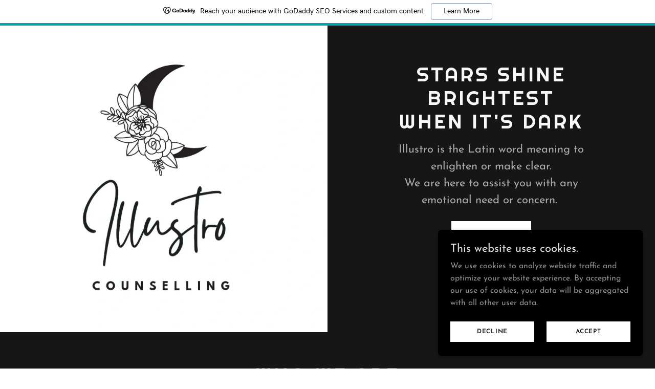

--- FILE ---
content_type: text/html;charset=utf-8
request_url: https://illustrocounselling.godaddysites.com/
body_size: 14924
content:
<!DOCTYPE html><html lang="en-GB"><head><meta charSet="utf-8"/><meta http-equiv="X-UA-Compatible" content="IE=edge"/><meta name="viewport" content="width=device-width, initial-scale=1"/><title>Illustro Counselling </title><meta name="author" content="Illustro Counselling "/><meta name="generator" content="Starfield Technologies; Go Daddy Website Builder 8.0.0000"/><link rel="manifest" href="/manifest.webmanifest"/><link rel="apple-touch-icon" sizes="57x57" href="//img1.wsimg.com/isteam/ip/static/pwa-app/logo-default.png/:/rs=w:57,h:57,m"/><link rel="apple-touch-icon" sizes="60x60" href="//img1.wsimg.com/isteam/ip/static/pwa-app/logo-default.png/:/rs=w:60,h:60,m"/><link rel="apple-touch-icon" sizes="72x72" href="//img1.wsimg.com/isteam/ip/static/pwa-app/logo-default.png/:/rs=w:72,h:72,m"/><link rel="apple-touch-icon" sizes="114x114" href="//img1.wsimg.com/isteam/ip/static/pwa-app/logo-default.png/:/rs=w:114,h:114,m"/><link rel="apple-touch-icon" sizes="120x120" href="//img1.wsimg.com/isteam/ip/static/pwa-app/logo-default.png/:/rs=w:120,h:120,m"/><link rel="apple-touch-icon" sizes="144x144" href="//img1.wsimg.com/isteam/ip/static/pwa-app/logo-default.png/:/rs=w:144,h:144,m"/><link rel="apple-touch-icon" sizes="152x152" href="//img1.wsimg.com/isteam/ip/static/pwa-app/logo-default.png/:/rs=w:152,h:152,m"/><link rel="apple-touch-icon" sizes="180x180" href="//img1.wsimg.com/isteam/ip/static/pwa-app/logo-default.png/:/rs=w:180,h:180,m"/><meta property="og:url" content="https://illustrocounselling.godaddysites.com/"/>
<meta property="og:site_name" content="Illustro Counselling "/>
<meta property="og:title" content="Illustro Counselling "/>
<meta property="og:description" content="Illustro is the Latin word meaning to enlighten or make clear.
We are here to assist you with any emotional need or concern. "/>
<meta property="og:type" content="website"/>
<meta property="og:image" content="https://img1.wsimg.com/isteam/ip/325ef583-f6ef-4432-9e15-f161181eb340/Screenshot_20230802_132036_Canva.jpg"/>
<meta property="og:locale" content="en_GB"/>
<meta name="twitter:card" content="summary"/>
<meta name="twitter:title" content="Illustro Counselling "/>
<meta name="twitter:description" content="Stars shine brightest when it&#39;s dark"/>
<meta name="twitter:image" content="https://img1.wsimg.com/isteam/ip/325ef583-f6ef-4432-9e15-f161181eb340/Screenshot_20230802_132036_Canva.jpg"/>
<meta name="twitter:image:alt" content="Illustro Counselling "/>
<meta name="theme-color" content="#000000"/><style data-inline-fonts>/* latin-ext */
@font-face {
  font-family: 'Righteous';
  font-style: normal;
  font-weight: 400;
  font-display: swap;
  src: url(https://img1.wsimg.com/gfonts/s/righteous/v18/1cXxaUPXBpj2rGoU7C9WhnGFucE.woff2) format('woff2');
  unicode-range: U+0100-02BA, U+02BD-02C5, U+02C7-02CC, U+02CE-02D7, U+02DD-02FF, U+0304, U+0308, U+0329, U+1D00-1DBF, U+1E00-1E9F, U+1EF2-1EFF, U+2020, U+20A0-20AB, U+20AD-20C0, U+2113, U+2C60-2C7F, U+A720-A7FF;
}
/* latin */
@font-face {
  font-family: 'Righteous';
  font-style: normal;
  font-weight: 400;
  font-display: swap;
  src: url(https://img1.wsimg.com/gfonts/s/righteous/v18/1cXxaUPXBpj2rGoU7C9WiHGF.woff2) format('woff2');
  unicode-range: U+0000-00FF, U+0131, U+0152-0153, U+02BB-02BC, U+02C6, U+02DA, U+02DC, U+0304, U+0308, U+0329, U+2000-206F, U+20AC, U+2122, U+2191, U+2193, U+2212, U+2215, U+FEFF, U+FFFD;
}

/* vietnamese */
@font-face {
  font-family: 'Josefin Sans';
  font-style: normal;
  font-weight: 400;
  font-display: swap;
  src: url(https://img1.wsimg.com/gfonts/s/josefinsans/v34/Qw3aZQNVED7rKGKxtqIqX5EUAnx4RHw.woff2) format('woff2');
  unicode-range: U+0102-0103, U+0110-0111, U+0128-0129, U+0168-0169, U+01A0-01A1, U+01AF-01B0, U+0300-0301, U+0303-0304, U+0308-0309, U+0323, U+0329, U+1EA0-1EF9, U+20AB;
}
/* latin-ext */
@font-face {
  font-family: 'Josefin Sans';
  font-style: normal;
  font-weight: 400;
  font-display: swap;
  src: url(https://img1.wsimg.com/gfonts/s/josefinsans/v34/Qw3aZQNVED7rKGKxtqIqX5EUA3x4RHw.woff2) format('woff2');
  unicode-range: U+0100-02BA, U+02BD-02C5, U+02C7-02CC, U+02CE-02D7, U+02DD-02FF, U+0304, U+0308, U+0329, U+1D00-1DBF, U+1E00-1E9F, U+1EF2-1EFF, U+2020, U+20A0-20AB, U+20AD-20C0, U+2113, U+2C60-2C7F, U+A720-A7FF;
}
/* latin */
@font-face {
  font-family: 'Josefin Sans';
  font-style: normal;
  font-weight: 400;
  font-display: swap;
  src: url(https://img1.wsimg.com/gfonts/s/josefinsans/v34/Qw3aZQNVED7rKGKxtqIqX5EUDXx4.woff2) format('woff2');
  unicode-range: U+0000-00FF, U+0131, U+0152-0153, U+02BB-02BC, U+02C6, U+02DA, U+02DC, U+0304, U+0308, U+0329, U+2000-206F, U+20AC, U+2122, U+2191, U+2193, U+2212, U+2215, U+FEFF, U+FFFD;
}
/* vietnamese */
@font-face {
  font-family: 'Josefin Sans';
  font-style: normal;
  font-weight: 600;
  font-display: swap;
  src: url(https://img1.wsimg.com/gfonts/s/josefinsans/v34/Qw3aZQNVED7rKGKxtqIqX5EUAnx4RHw.woff2) format('woff2');
  unicode-range: U+0102-0103, U+0110-0111, U+0128-0129, U+0168-0169, U+01A0-01A1, U+01AF-01B0, U+0300-0301, U+0303-0304, U+0308-0309, U+0323, U+0329, U+1EA0-1EF9, U+20AB;
}
/* latin-ext */
@font-face {
  font-family: 'Josefin Sans';
  font-style: normal;
  font-weight: 600;
  font-display: swap;
  src: url(https://img1.wsimg.com/gfonts/s/josefinsans/v34/Qw3aZQNVED7rKGKxtqIqX5EUA3x4RHw.woff2) format('woff2');
  unicode-range: U+0100-02BA, U+02BD-02C5, U+02C7-02CC, U+02CE-02D7, U+02DD-02FF, U+0304, U+0308, U+0329, U+1D00-1DBF, U+1E00-1E9F, U+1EF2-1EFF, U+2020, U+20A0-20AB, U+20AD-20C0, U+2113, U+2C60-2C7F, U+A720-A7FF;
}
/* latin */
@font-face {
  font-family: 'Josefin Sans';
  font-style: normal;
  font-weight: 600;
  font-display: swap;
  src: url(https://img1.wsimg.com/gfonts/s/josefinsans/v34/Qw3aZQNVED7rKGKxtqIqX5EUDXx4.woff2) format('woff2');
  unicode-range: U+0000-00FF, U+0131, U+0152-0153, U+02BB-02BC, U+02C6, U+02DA, U+02DC, U+0304, U+0308, U+0329, U+2000-206F, U+20AC, U+2122, U+2191, U+2193, U+2212, U+2215, U+FEFF, U+FFFD;
}
/* vietnamese */
@font-face {
  font-family: 'Josefin Sans';
  font-style: normal;
  font-weight: 700;
  font-display: swap;
  src: url(https://img1.wsimg.com/gfonts/s/josefinsans/v34/Qw3aZQNVED7rKGKxtqIqX5EUAnx4RHw.woff2) format('woff2');
  unicode-range: U+0102-0103, U+0110-0111, U+0128-0129, U+0168-0169, U+01A0-01A1, U+01AF-01B0, U+0300-0301, U+0303-0304, U+0308-0309, U+0323, U+0329, U+1EA0-1EF9, U+20AB;
}
/* latin-ext */
@font-face {
  font-family: 'Josefin Sans';
  font-style: normal;
  font-weight: 700;
  font-display: swap;
  src: url(https://img1.wsimg.com/gfonts/s/josefinsans/v34/Qw3aZQNVED7rKGKxtqIqX5EUA3x4RHw.woff2) format('woff2');
  unicode-range: U+0100-02BA, U+02BD-02C5, U+02C7-02CC, U+02CE-02D7, U+02DD-02FF, U+0304, U+0308, U+0329, U+1D00-1DBF, U+1E00-1E9F, U+1EF2-1EFF, U+2020, U+20A0-20AB, U+20AD-20C0, U+2113, U+2C60-2C7F, U+A720-A7FF;
}
/* latin */
@font-face {
  font-family: 'Josefin Sans';
  font-style: normal;
  font-weight: 700;
  font-display: swap;
  src: url(https://img1.wsimg.com/gfonts/s/josefinsans/v34/Qw3aZQNVED7rKGKxtqIqX5EUDXx4.woff2) format('woff2');
  unicode-range: U+0000-00FF, U+0131, U+0152-0153, U+02BB-02BC, U+02C6, U+02DA, U+02DC, U+0304, U+0308, U+0329, U+2000-206F, U+20AC, U+2122, U+2191, U+2193, U+2212, U+2215, U+FEFF, U+FFFD;
}
</style><style>.x{-ms-text-size-adjust:100%;-webkit-text-size-adjust:100%;-webkit-tap-highlight-color:rgba(0,0,0,0);margin:0;box-sizing:border-box}.x *,.x :after,.x :before{box-sizing:inherit}.x-el a[href^="mailto:"]:not(.x-el),.x-el a[href^="tel:"]:not(.x-el){color:inherit;font-size:inherit;text-decoration:inherit}.x-el-article,.x-el-aside,.x-el-details,.x-el-figcaption,.x-el-figure,.x-el-footer,.x-el-header,.x-el-hgroup,.x-el-main,.x-el-menu,.x-el-nav,.x-el-section,.x-el-summary{display:block}.x-el-audio,.x-el-canvas,.x-el-progress,.x-el-video{display:inline-block;vertical-align:baseline}.x-el-audio:not([controls]){display:none;height:0}.x-el-template{display:none}.x-el-a{background-color:transparent;color:inherit}.x-el-a:active,.x-el-a:hover{outline:0}.x-el-abbr[title]{border-bottom:1px dotted}.x-el-b,.x-el-strong{font-weight:700}.x-el-dfn{font-style:italic}.x-el-mark{background:#ff0;color:#000}.x-el-small{font-size:80%}.x-el-sub,.x-el-sup{font-size:75%;line-height:0;position:relative;vertical-align:baseline}.x-el-sup{top:-.5em}.x-el-sub{bottom:-.25em}.x-el-img{vertical-align:middle;border:0}.x-el-svg:not(:root){overflow:hidden}.x-el-figure{margin:0}.x-el-hr{box-sizing:content-box;height:0}.x-el-pre{overflow:auto}.x-el-code,.x-el-kbd,.x-el-pre,.x-el-samp{font-family:monospace,monospace;font-size:1em}.x-el-button,.x-el-input,.x-el-optgroup,.x-el-select,.x-el-textarea{color:inherit;font:inherit;margin:0}.x-el-button{overflow:visible}.x-el-button,.x-el-select{text-transform:none}.x-el-button,.x-el-input[type=button],.x-el-input[type=reset],.x-el-input[type=submit]{-webkit-appearance:button;cursor:pointer}.x-el-button[disabled],.x-el-input[disabled]{cursor:default}.x-el-button::-moz-focus-inner,.x-el-input::-moz-focus-inner{border:0;padding:0}.x-el-input{line-height:normal}.x-el-input[type=checkbox],.x-el-input[type=radio]{box-sizing:border-box;padding:0}.x-el-input[type=number]::-webkit-inner-spin-button,.x-el-input[type=number]::-webkit-outer-spin-button{height:auto}.x-el-input[type=search]{-webkit-appearance:textfield;box-sizing:content-box}.x-el-input[type=search]::-webkit-search-cancel-button,.x-el-input[type=search]::-webkit-search-decoration{-webkit-appearance:none}.x-el-textarea{border:0}.x-el-fieldset{border:1px solid silver;margin:0 2px;padding:.35em .625em .75em}.x-el-legend{border:0;padding:0}.x-el-textarea{overflow:auto}.x-el-optgroup{font-weight:700}.x-el-table{border-collapse:collapse;border-spacing:0}.x-el-td,.x-el-th{padding:0}.x{-webkit-font-smoothing:antialiased}.x-el-hr{border:0}.x-el-fieldset,.x-el-input,.x-el-select,.x-el-textarea{margin-top:0;margin-bottom:0}.x-el-fieldset,.x-el-input[type=email],.x-el-input[type=text],.x-el-textarea{width:100%}.x-el-label{vertical-align:middle}.x-el-input{border-style:none;padding:.5em;vertical-align:middle}.x-el-select:not([multiple]){vertical-align:middle}.x-el-textarea{line-height:1.75;padding:.5em}.x-el.d-none{display:none!important}.sideline-footer{margin-top:auto}.disable-scroll{touch-action:none;overflow:hidden;position:fixed;max-width:100vw}@-webkit-keyframes loaderscale{0%{transform:scale(1);opacity:1}45%{transform:scale(.1);opacity:.7}80%{transform:scale(1);opacity:1}}@keyframes loaderscale{0%{transform:scale(1);opacity:1}45%{transform:scale(.1);opacity:.7}80%{transform:scale(1);opacity:1}}.x-loader svg{display:inline-block}.x-loader svg:first-child{-webkit-animation:loaderscale .75s cubic-bezier(.2,.68,.18,1.08) -.24s infinite;animation:loaderscale .75s cubic-bezier(.2,.68,.18,1.08) -.24s infinite}.x-loader svg:nth-child(2){-webkit-animation:loaderscale .75s cubic-bezier(.2,.68,.18,1.08) -.12s infinite;animation:loaderscale .75s cubic-bezier(.2,.68,.18,1.08) -.12s infinite}.x-loader svg:nth-child(3){-webkit-animation:loaderscale .75s cubic-bezier(.2,.68,.18,1.08) 0s infinite;animation:loaderscale .75s cubic-bezier(.2,.68,.18,1.08) 0s infinite}.x-icon>svg{transition:transform .33s ease-in-out}.x-icon>svg.rotate-90{transform:rotate(-90deg)}.x-icon>svg.rotate90{transform:rotate(90deg)}.x-icon>svg.rotate-180{transform:rotate(-180deg)}.x-icon>svg.rotate180{transform:rotate(180deg)}.x-rt ol,.x-rt ul{text-align:left}.x-rt p{margin:0}.mte-inline-block{display:inline-block}@media only screen and (min-device-width:1025px){:root select,_::-webkit-full-page-media,_:future{font-family:sans-serif!important}}

</style>
<style>/*
Copyright (c) 2011 by Brian J. Bonislawsky DBA Astigmatic (AOETI) (astigma@astigmatic.com), with Reserved Font Name "Righteous"

This Font Software is licensed under the SIL Open Font License, Version 1.1.
This license is copied below, and is also available with a FAQ at: http://scripts.sil.org/OFL

—————————————————————————————-
SIL OPEN FONT LICENSE Version 1.1 - 26 February 2007
—————————————————————————————-
*/

/*
Copyright 2010 The Josefin Sans Project Authors (https://github.com/ThomasJockin/JosefinSansFont-master), with Reserved Font Name "Josefin Sans".

This Font Software is licensed under the SIL Open Font License, Version 1.1.
This license is copied below, and is also available with a FAQ at: http://scripts.sil.org/OFL

—————————————————————————————-
SIL OPEN FONT LICENSE Version 1.1 - 26 February 2007
—————————————————————————————-
*/
</style>
<style data-glamor="cxs-default-sheet">.x .c1-1{letter-spacing:normal}.x .c1-2{text-transform:none}.x .c1-3{background-color:rgb(255, 255, 255)}.x .c1-4{width:100%}.x .c1-5 > div{position:relative}.x .c1-6 > div{overflow:hidden}.x .c1-7 > div{margin-top:auto}.x .c1-8 > div{margin-right:auto}.x .c1-9 > div{margin-bottom:auto}.x .c1-a > div{margin-left:auto}.x .c1-b{font-family:'Josefin Sans', Arial, sans-serif}.x .c1-c{font-size:16px}.x .c1-h{background-color:rgb(22, 22, 22)}.x .c1-i{padding-top:56px}.x .c1-j{padding-bottom:56px}.x .c1-k{padding:0px !important}.x .c1-n{display:block}.x .c1-p{display:flex}.x .c1-q{min-height:350px}.x .c1-u{overflow:hidden}.x .c1-v{align-self:stretch}.x .c1-w{flex-grow:1}.x .c1-x{align-items:stretch}.x .c1-y{justify-content:stretch}.x .c1-z{position:relative}.x .c1-11{min-height:300px}.x .c1-12{height:100%}.x .c1-13{background-position:center}.x .c1-14{background-size:auto, cover}.x .c1-15{background-blend-mode:normal}.x .c1-16{background-repeat:no-repeat}.x .c1-17{text-shadow:none}.x .c1-1u{box-sizing:border-box}.x .c1-1v{flex-direction:row}.x .c1-1w{flex-wrap:wrap}.x .c1-1x{margin-top:0px}.x .c1-1y{margin-right:0px}.x .c1-1z{margin-bottom:0px}.x .c1-20{margin-left:0px}.x .c1-21{padding-top:0px}.x .c1-25{flex-shrink:1}.x .c1-26{flex-basis:100%}.x .c1-27{max-width:100%}.x .c1-28{padding-right:0px}.x .c1-29{padding-bottom:0px}.x .c1-2a{padding-left:0px}.x .c1-2b{flex-direction:column}.x .c1-2c alignItems{align-items:center}.x .c1-2d{justify-content:center}.x .c1-2h{margin-left:auto}.x .c1-2i{margin-right:auto}.x .c1-2j{padding-left:24px}.x .c1-2k{padding-right:24px}.x .c1-2p{padding-top:32px}.x .c1-2q{padding-bottom:32px}.x .c1-2r > :nth-child(n){margin-bottom:8px}.x .c1-2s  > :last-child{margin-bottom:0 !important}.x .c1-2v{text-align:center}.x .c1-2x{width:inherit}.x .c1-2y{[object -object]:0px}.x .c1-2z{letter-spacing:4px}.x .c1-30{text-transform:uppercase}.x .c1-31{word-wrap:break-word}.x .c1-32{overflow-wrap:break-word}.x .c1-33{line-height:1.2}.x .c1-34{font-family:'Righteous', serif, system-ui}.x .c1-35{color:rgb(247, 247, 247)}.x .c1-36{font-size:28px}.x .c1-37{font-weight:400}.x .c1-3c{white-space:pre-line}.x .c1-3d{display:inline-block}.x .c1-3e{word-wrap:normal !important}.x .c1-3f{overflow-wrap:normal !important}.x .c1-3g{display:none}.x .c1-3h{visibility:hidden}.x .c1-3i{position:absolute}.x .c1-3j{width:auto}.x .c1-3k{overflow:visible}.x .c1-3l{left:0px}.x .c1-3m{font-size:25px}.x .c1-3r{font-size:19px}.x .c1-3w{line-height:1.5}.x .c1-3x{margin-top:16px}.x .c1-3y > p{margin-top:0}.x .c1-3z > p{margin-right:0}.x .c1-40 > p{margin-bottom:0}.x .c1-41 > p{margin-left:0}.x .c1-42{color:rgb(169, 169, 169)}.x .c1-43{font-size:22px}.x .c1-48{letter-spacing:inherit}.x .c1-49{text-transform:inherit}.x .c1-4a{font-size:inherit !important}.x .c1-4b{color:inherit}.x .c1-4c{font-weight:600}.x .c1-4d{line-height:inherit}.x .c1-4e{font-weight:inherit}.x .c1-4f{font-style:italic}.x .c1-4g{text-decoration:line-through}.x .c1-4h{text-decoration:underline}.x .c1-4i{margin-top:24px}.x .c1-4j{column-gap:24px}.x .c1-4k{row-gap:24px}.x .c1-4l{letter-spacing:0.063em}.x .c1-4m{cursor:pointer}.x .c1-4n{border-style:none}.x .c1-4o{display:inline-flex}.x .c1-4p{align-items:center}.x .c1-4q{text-decoration:none}.x .c1-4r{padding-left:32px}.x .c1-4s{padding-right:32px}.x .c1-4t{padding-top:8px}.x .c1-4u{padding-bottom:8px}.x .c1-4v{min-height:56px}.x .c1-4w{border-radius:0px}.x .c1-4x{color:rgb(0, 0, 0)}.x .c1-4y{font-size:14px}.x .c1-4z:hover{background-color:rgb(233, 233, 233)}.x .c1-55{margin-top:32px}.x .c1-56 a{text-decoration:none}.x .c1-57 a{font-weight:inherit}.x .c1-59{display:inline}.x .c1-5a{color:inherit !important}.x .c1-5b:hover{color:rgb(191, 191, 191)}.x .c1-5c:active{color:rgb(219, 219, 219)}.x .c1-5d{line-height:1.4}.x .c1-5e{margin-bottom:40px}.x .c1-5f{color:rgb(99, 99, 99)}.x .c1-5g{font-size:unset}.x .c1-5h{font-family:unset}.x .c1-5i{letter-spacing:unset}.x .c1-5j{text-transform:unset}.x .c1-5k{margin-right:-12px}.x .c1-5l{margin-bottom:-24px}.x .c1-5m{margin-left:-12px}.x .c1-5r{padding-right:12px}.x .c1-5s{padding-bottom:48px}.x .c1-5t{padding-left:12px}.x .c1-5z{align-self:flex-start}.x .c1-63{margin-bottom:24px}.x .c1-65{border-width:0 !important}.x .c1-66{vertical-align:middle}.x .c1-67{aspect-ratio:3.2334710743801653 / 1}.x .c1-68{order:-1}.x .c1-69{z-index:1}.x .c1-6b{justify-content:flex-start}.x .c1-6c > *{max-width:100%}.x .c1-6d > :nth-child(n){margin-bottom:24px}.x .c1-6g{line-height:1.25}.x .c1-6h > p > ol{text-align:left}.x .c1-6i > p > ol{display:block}.x .c1-6j > p > ol{padding-left:1.3em}.x .c1-6k > p > ol{margin-left:16px}.x .c1-6l > p > ol{margin-right:16px}.x .c1-6m > p > ol{margin-top:auto}.x .c1-6n > p > ol{margin-bottom:auto}.x .c1-6o > p > ul{text-align:left}.x .c1-6p > p > ul{display:block}.x .c1-6q > p > ul{padding-left:1.3em}.x .c1-6r > p > ul{margin-left:16px}.x .c1-6s > p > ul{margin-right:16px}.x .c1-6t > p > ul{margin-top:auto}.x .c1-6u > p > ul{margin-bottom:auto}.x .c1-6v > ul{text-align:left}.x .c1-6w > ul{display:block}.x .c1-6x > ul{padding-left:1.3em}.x .c1-6y > ul{margin-left:16px}.x .c1-6z > ul{margin-right:16px}.x .c1-70 > ul{margin-top:auto}.x .c1-71 > ul{margin-bottom:auto}.x .c1-72 > ol{text-align:left}.x .c1-73 > ol{display:block}.x .c1-74 > ol{padding-left:1.3em}.x .c1-75 > ol{margin-left:16px}.x .c1-76 > ol{margin-right:16px}.x .c1-77 > ol{margin-top:auto}.x .c1-78 > ol{margin-bottom:auto}.x .c1-79{color:rgb(164, 164, 164)}.x .c1-7a{flex-direction:row-reverse}.x .c1-7b{aspect-ratio:2 / 1}.x .c1-7d{background-color:rgb(0, 0, 0)}.x .c1-7e{color:rgb(255, 255, 255)}.x .c1-7f{padding-bottom:24px}.x .c1-7n{margin-top:4px}.x .c1-7o{color:rgb(150, 150, 150)}.x .c1-7p{-moz-column-gap:40px}.x .c1-7q{-webkit-column-gap:40px}.x .c1-7r{column-gap:40px}.x .c1-7s{-webkit-column-break-inside:avoid}.x .c1-7t{break-inside:avoid-column}.x .c1-7u{display:table}.x .c1-7v{padding-top:24px}.x .c1-7w{justify-content:space-between}.x .c1-7x{margin-bottom:8px}.x .c1-7z{color:rgb(226, 226, 226)}.x .c1-82{line-height:1}.x .c1-83{max-width:none}.x .c1-84{text-align:left}.x .c1-8b{color:rgb(145, 145, 145)}.x .c1-8c{border-color:rgb(27, 27, 27)}.x .c1-8d{border-bottom-width:1px}.x .c1-8e{border-style:solid}.x .c1-8f{margin-top:8px}.x .c1-8g{color:rgb(92, 92, 92)}.x .c1-8h{padding-left:0 !important}.x .c1-8i{padding-right:0 !important}.x .c1-8p{color:rgb(117, 117, 117)}.x .c1-8q:hover{color:rgb(171, 171, 171)}.x .c1-8r:active{color:rgb(198, 198, 198)}.x .c1-8s > :last-child{margin-bottom:0}.x .c1-8t{white-space:nowrap}.x .c1-8u{padding-left:4px}.x .c1-8v{transition:transform .33s ease-in-out}.x .c1-8w{transform:rotate(0deg)}.x .c1-8x{left:4px}.x .c1-8y{flex:1}.x .c1-90{aspect-ratio:1.33 / 1}.x .c1-91{object-fit:cover}.x .c1-92{max-height:800px}.x .c1-93{box-shadow:none}.x .c1-95{padding-left:none}.x .c1-96{padding-right:none}.x .c1-97{row-gap:0px}.x .c1-98{column-gap:0px}.x .c1-99 [data-typography]{color:inherit}.x .c1-9a{color:rgb(127, 128, 128)}.x .c1-9b{margin-left:8px}.x .c1-9c{margin-right:8px}.x .c1-9m{width:50px}.x .c1-9n:hover{color:rgb(198, 198, 198)}.x .c1-9o:active{color:rgb(255, 255, 255)}.x .c1-9p{position:fixed}.x .c1-9q{right:0px}.x .c1-9r{z-index:10000}.x .c1-9s{height:auto}.x .c1-9t{overflow-y:auto}.x .c1-9u{transition:all 1s ease-in}.x .c1-9v{box-shadow:0 2px 6px 0px rgba(0,0,0,0.3)}.x .c1-9w{contain:content}.x .c1-9x{bottom:-500px}.x .c1-a5{max-height:300px}.x .c1-a7{margin-bottom:4px}.x .c1-a8{word-break:break-word}.x .c1-a9{flex-basis:50%}.x .c1-aa{padding-left:16px}.x .c1-ab{padding-right:16px}.x .c1-ac{padding-top:4px}.x .c1-ad{padding-bottom:4px}.x .c1-ae{min-height:40px}.x .c1-af{font-size:12px}.x .c1-ag:nth-child(2){margin-left:24px}.x .c1-ah:hover{background-color:rgb(212, 212, 212)}</style>
<style data-glamor="cxs-media-sheet">@media (max-width: 450px){.x .c1-18{background-image:linear-gradient(to bottom, rgba(0, 0, 0, 0) 0%, rgba(0, 0, 0, 0) 100%), url("//img1.wsimg.com/isteam/ip/325ef583-f6ef-4432-9e15-f161181eb340/Screenshot_20230802_132036_Canva.jpg/:/rs=w:450,m")}}@media (max-width: 450px) and (-webkit-min-device-pixel-ratio: 2), (max-width: 450px) and (min-resolution: 192dpi){.x .c1-19{background-image:linear-gradient(to bottom, rgba(0, 0, 0, 0) 0%, rgba(0, 0, 0, 0) 100%), url("//img1.wsimg.com/isteam/ip/325ef583-f6ef-4432-9e15-f161181eb340/Screenshot_20230802_132036_Canva.jpg/:/rs=w:900,m")}}@media (max-width: 450px) and (-webkit-min-device-pixel-ratio: 3), (max-width: 450px) and (min-resolution: 288dpi){.x .c1-1a{background-image:linear-gradient(to bottom, rgba(0, 0, 0, 0) 0%, rgba(0, 0, 0, 0) 100%), url("//img1.wsimg.com/isteam/ip/325ef583-f6ef-4432-9e15-f161181eb340/Screenshot_20230802_132036_Canva.jpg/:/rs=w:1350,m")}}@media (min-width: 451px) and (max-width: 767px){.x .c1-1b{background-image:linear-gradient(to bottom, rgba(0, 0, 0, 0) 0%, rgba(0, 0, 0, 0) 100%), url("//img1.wsimg.com/isteam/ip/325ef583-f6ef-4432-9e15-f161181eb340/Screenshot_20230802_132036_Canva.jpg/:/rs=w:767,m")}}@media (min-width: 451px) and (max-width: 767px) and (-webkit-min-device-pixel-ratio: 2), (min-width: 451px) and (max-width: 767px) and (min-resolution: 192dpi){.x .c1-1c{background-image:linear-gradient(to bottom, rgba(0, 0, 0, 0) 0%, rgba(0, 0, 0, 0) 100%), url("//img1.wsimg.com/isteam/ip/325ef583-f6ef-4432-9e15-f161181eb340/Screenshot_20230802_132036_Canva.jpg/:/rs=w:1534,m")}}@media (min-width: 451px) and (max-width: 767px) and (-webkit-min-device-pixel-ratio: 3), (min-width: 451px) and (max-width: 767px) and (min-resolution: 288dpi){.x .c1-1d{background-image:linear-gradient(to bottom, rgba(0, 0, 0, 0) 0%, rgba(0, 0, 0, 0) 100%), url("//img1.wsimg.com/isteam/ip/325ef583-f6ef-4432-9e15-f161181eb340/Screenshot_20230802_132036_Canva.jpg/:/rs=w:2301,m")}}@media (min-width: 768px) and (max-width: 1023px){.x .c1-1e{background-image:linear-gradient(to bottom, rgba(0, 0, 0, 0) 0%, rgba(0, 0, 0, 0) 100%), url("//img1.wsimg.com/isteam/ip/325ef583-f6ef-4432-9e15-f161181eb340/Screenshot_20230802_132036_Canva.jpg/:/rs=w:1023,m")}}@media (min-width: 768px) and (max-width: 1023px) and (-webkit-min-device-pixel-ratio: 2), (min-width: 768px) and (max-width: 1023px) and (min-resolution: 192dpi){.x .c1-1f{background-image:linear-gradient(to bottom, rgba(0, 0, 0, 0) 0%, rgba(0, 0, 0, 0) 100%), url("//img1.wsimg.com/isteam/ip/325ef583-f6ef-4432-9e15-f161181eb340/Screenshot_20230802_132036_Canva.jpg/:/rs=w:2046,m")}}@media (min-width: 768px) and (max-width: 1023px) and (-webkit-min-device-pixel-ratio: 3), (min-width: 768px) and (max-width: 1023px) and (min-resolution: 288dpi){.x .c1-1g{background-image:linear-gradient(to bottom, rgba(0, 0, 0, 0) 0%, rgba(0, 0, 0, 0) 100%), url("//img1.wsimg.com/isteam/ip/325ef583-f6ef-4432-9e15-f161181eb340/Screenshot_20230802_132036_Canva.jpg/:/rs=w:3069,m")}}@media (min-width: 1024px) and (max-width: 1279px){.x .c1-1h{background-image:linear-gradient(to bottom, rgba(0, 0, 0, 0) 0%, rgba(0, 0, 0, 0) 100%), url("//img1.wsimg.com/isteam/ip/325ef583-f6ef-4432-9e15-f161181eb340/Screenshot_20230802_132036_Canva.jpg/:/rs=w:1279,m")}}@media (min-width: 1024px) and (max-width: 1279px) and (-webkit-min-device-pixel-ratio: 2), (min-width: 1024px) and (max-width: 1279px) and (min-resolution: 192dpi){.x .c1-1i{background-image:linear-gradient(to bottom, rgba(0, 0, 0, 0) 0%, rgba(0, 0, 0, 0) 100%), url("//img1.wsimg.com/isteam/ip/325ef583-f6ef-4432-9e15-f161181eb340/Screenshot_20230802_132036_Canva.jpg/:/rs=w:2558,m")}}@media (min-width: 1024px) and (max-width: 1279px) and (-webkit-min-device-pixel-ratio: 3), (min-width: 1024px) and (max-width: 1279px) and (min-resolution: 288dpi){.x .c1-1j{background-image:linear-gradient(to bottom, rgba(0, 0, 0, 0) 0%, rgba(0, 0, 0, 0) 100%), url("//img1.wsimg.com/isteam/ip/325ef583-f6ef-4432-9e15-f161181eb340/Screenshot_20230802_132036_Canva.jpg/:/rs=w:3837,m")}}@media (min-width: 1280px) and (max-width: 1535px){.x .c1-1k{background-image:linear-gradient(to bottom, rgba(0, 0, 0, 0) 0%, rgba(0, 0, 0, 0) 100%), url("//img1.wsimg.com/isteam/ip/325ef583-f6ef-4432-9e15-f161181eb340/Screenshot_20230802_132036_Canva.jpg/:/rs=w:1535,m")}}@media (min-width: 1280px) and (max-width: 1535px) and (-webkit-min-device-pixel-ratio: 2), (min-width: 1280px) and (max-width: 1535px) and (min-resolution: 192dpi){.x .c1-1l{background-image:linear-gradient(to bottom, rgba(0, 0, 0, 0) 0%, rgba(0, 0, 0, 0) 100%), url("//img1.wsimg.com/isteam/ip/325ef583-f6ef-4432-9e15-f161181eb340/Screenshot_20230802_132036_Canva.jpg/:/rs=w:3070,m")}}@media (min-width: 1280px) and (max-width: 1535px) and (-webkit-min-device-pixel-ratio: 3), (min-width: 1280px) and (max-width: 1535px) and (min-resolution: 288dpi){.x .c1-1m{background-image:linear-gradient(to bottom, rgba(0, 0, 0, 0) 0%, rgba(0, 0, 0, 0) 100%), url("//img1.wsimg.com/isteam/ip/325ef583-f6ef-4432-9e15-f161181eb340/Screenshot_20230802_132036_Canva.jpg/:/rs=w:4605,m")}}@media (min-width: 1536px) and (max-width: 1920px){.x .c1-1n{background-image:linear-gradient(to bottom, rgba(0, 0, 0, 0) 0%, rgba(0, 0, 0, 0) 100%), url("//img1.wsimg.com/isteam/ip/325ef583-f6ef-4432-9e15-f161181eb340/Screenshot_20230802_132036_Canva.jpg/:/rs=w:1920,m")}}@media (min-width: 1536px) and (max-width: 1920px) and (-webkit-min-device-pixel-ratio: 2), (min-width: 1536px) and (max-width: 1920px) and (min-resolution: 192dpi){.x .c1-1o{background-image:linear-gradient(to bottom, rgba(0, 0, 0, 0) 0%, rgba(0, 0, 0, 0) 100%), url("//img1.wsimg.com/isteam/ip/325ef583-f6ef-4432-9e15-f161181eb340/Screenshot_20230802_132036_Canva.jpg/:/rs=w:3840,m")}}@media (min-width: 1536px) and (max-width: 1920px) and (-webkit-min-device-pixel-ratio: 3), (min-width: 1536px) and (max-width: 1920px) and (min-resolution: 288dpi){.x .c1-1p{background-image:linear-gradient(to bottom, rgba(0, 0, 0, 0) 0%, rgba(0, 0, 0, 0) 100%), url("//img1.wsimg.com/isteam/ip/325ef583-f6ef-4432-9e15-f161181eb340/Screenshot_20230802_132036_Canva.jpg/:/rs=w:5760,m")}}@media (min-width: 1921px){.x .c1-1q{background-image:linear-gradient(to bottom, rgba(0, 0, 0, 0) 0%, rgba(0, 0, 0, 0) 100%), url("//img1.wsimg.com/isteam/ip/325ef583-f6ef-4432-9e15-f161181eb340/Screenshot_20230802_132036_Canva.jpg/:/rs=w:100%25")}}@media (min-width: 1921px) and (-webkit-min-device-pixel-ratio: 2), (min-width: 1921px) and (min-resolution: 192dpi){.x .c1-1r{background-image:linear-gradient(to bottom, rgba(0, 0, 0, 0) 0%, rgba(0, 0, 0, 0) 100%), url("//img1.wsimg.com/isteam/ip/325ef583-f6ef-4432-9e15-f161181eb340/Screenshot_20230802_132036_Canva.jpg/:/rs=w:100%25")}}@media (min-width: 1921px) and (-webkit-min-device-pixel-ratio: 3), (min-width: 1921px) and (min-resolution: 288dpi){.x .c1-1s{background-image:linear-gradient(to bottom, rgba(0, 0, 0, 0) 0%, rgba(0, 0, 0, 0) 100%), url("//img1.wsimg.com/isteam/ip/325ef583-f6ef-4432-9e15-f161181eb340/Screenshot_20230802_132036_Canva.jpg/:/rs=w:100%25")}}</style>
<style data-glamor="cxs-xs-sheet">@media (max-width: 767px){.x .c1-l{padding-top:40px}}@media (max-width: 767px){.x .c1-m{padding-bottom:40px}}@media (max-width: 767px){.x .c1-r{min-height:auto}}@media (max-width: 767px){.x .c1-s{flex-direction:column}}@media (max-width: 767px){.x .c1-6a{height:calc((100vw - 48px)/3.2334710743801653)}}@media (max-width: 767px){.x .c1-6e > :nth-child(n){margin-bottom:16px}}@media (max-width: 767px){.x .c1-6f  > :last-child{margin-bottom:0 !important}}@media (max-width: 767px){.x .c1-7c{height:calc((100vw - 48px)/2)}}@media (max-width: 767px){.x .c1-8j [data-ux="GridCell"]:last-child{order:-1}}@media (max-width: 767px){.x .c1-94{height:calc((100vw - 48px)/1.33)}}</style>
<style data-glamor="cxs-sm-sheet">@media (min-width: 768px){.x .c1-d{font-size:16px}}@media (min-width: 768px){.x .c1-2l{width:100%}}@media (min-width: 768px){.x .c1-38{font-size:33px}}@media (min-width: 768px){.x .c1-3n{font-size:26px}}@media (min-width: 768px){.x .c1-3s{font-size:19px}}@media (min-width: 768px){.x .c1-44{font-size:22px}}@media (min-width: 768px){.x .c1-50{width:auto}}@media (min-width: 768px){.x .c1-51{font-size:14px}}@media (min-width: 768px){.x .c1-5n{margin-top:0}}@media (min-width: 768px){.x .c1-5o{margin-right:-24px}}@media (min-width: 768px){.x .c1-5p{margin-bottom:-48px}}@media (min-width: 768px){.x .c1-5q{margin-left:-24px}}@media (min-width: 768px){.x .c1-5u{padding-top:0}}@media (min-width: 768px){.x .c1-5v{padding-right:24px}}@media (min-width: 768px){.x .c1-5w{padding-bottom:48px}}@media (min-width: 768px){.x .c1-5x{padding-left:24px}}@media (min-width: 768px){.x .c1-5y{margin-bottom:0}}@media (min-width: 768px){.x .c1-60{padding-bottom:0}}@media (min-width: 768px){.x .c1-7g{margin-left:16.666666666666664%}}@media (min-width: 768px){.x .c1-7h{flex-basis:66.66666666666666%}}@media (min-width: 768px){.x .c1-7i{max-width:66.66666666666666%}}@media (min-width: 768px){.x .c1-7j{font-size:30px}}@media (min-width: 768px){.x .c1-7y{flex-direction:row}}@media (min-width: 768px){.x .c1-80{min-width:0}}@media (min-width: 768px){.x .c1-81{max-width:65%}}@media (min-width: 768px){.x .c1-85{max-width:25%}}@media (min-width: 768px){.x .c1-86{text-align:right}}@media (min-width: 768px){.x .c1-87{margin-right:0}}@media (min-width: 768px){.x .c1-88{margin-left:0}}@media (min-width: 768px){.x .c1-89{flex-basis:75%}}@media (min-width: 768px){.x .c1-8a{max-width:75%}}@media (min-width: 768px) and (max-width: 1023px){.x .c1-8k [data-ux="GridCell"]:last-child{order:-1}}@media (min-width: 768px){.x .c1-9d{margin-left:16px}}@media (min-width: 768px){.x .c1-9e{margin-right:16px}}@media (min-width: 768px){.x .c1-9y{width:400px}}@media (min-width: 768px){.x .c1-9z{max-height:500px}}@media (min-width: 768px){.x .c1-a0{border-radius:7px}}@media (min-width: 768px){.x .c1-a1{margin-top:24px}}@media (min-width: 768px){.x .c1-a2{margin-right:24px}}@media (min-width: 768px){.x .c1-a3{margin-bottom:24px}}@media (min-width: 768px){.x .c1-a4{margin-left:24px}}@media (min-width: 768px){.x .c1-a6{max-height:200px}}@media (min-width: 768px){.x .c1-ai{font-size:12px}}</style>
<style data-glamor="cxs-md-sheet">@media (min-width: 1024px){.x .c1-e{font-size:16px}}@media (min-width: 1024px){.x .c1-o{display:block}}@media (min-width: 1024px){.x .c1-t{flex-direction:row}}@media (min-width: 1024px){.x .c1-10{width:50%}}@media (min-width: 1024px){.x .c1-1t{min-height:60vh}}@media (min-width: 1024px){.x .c1-22{min-height:inherit}}@media (min-width: 1024px){.x .c1-23{flex-grow:1}}@media (min-width: 1024px){.x .c1-24{padding-top:0px}}@media (min-width: 1024px){.x .c1-2e{margin-left:16.666666666666664%}}@media (min-width: 1024px){.x .c1-2f{flex-basis:66.66666666666666%}}@media (min-width: 1024px){.x .c1-2g{max-width:66.66666666666666%}}@media (min-width: 1024px){.x .c1-2m{width:984px}}@media (min-width: 1024px){.x .c1-2t{padding-top:72px}}@media (min-width: 1024px){.x .c1-2u{padding-bottom:72px}}@media (min-width: 1024px){.x .c1-2w{text-align:center}}@media (min-width: 1024px){.x .c1-39{font-size:33px}}@media (min-width: 1024px){.x .c1-3o{font-size:26px}}@media (min-width: 1024px){.x .c1-3t{font-size:19px}}@media (min-width: 1024px){.x .c1-45{font-size:22px}}@media (min-width: 1024px){.x .c1-52{font-size:14px}}@media (min-width: 1024px){.x .c1-58{margin-top:56px}}@media (min-width: 1024px){.x .c1-61{flex-basis:50%}}@media (min-width: 1024px){.x .c1-62{max-width:50%}}@media (min-width: 1024px){.x .c1-64{margin-bottom:0}}@media (min-width: 1024px){.x .c1-7k{font-size:30px}}@media (min-width: 1024px){.x .c1-8l{flex-wrap:nowrap}}@media (min-width: 1024px){.x .c1-8m{display:flex}}@media (min-width: 1024px){.x .c1-8n{align-items:center}}@media (min-width: 1024px){.x .c1-8o{justify-content:flex-start}}@media (min-width: 1024px){.x .c1-8z{flex:1}}@media (min-width: 1024px){.x .c1-9f{width:48px}}@media (min-width: 1024px){.x .c1-9g{height:48px}}@media (min-width: 1024px){.x .c1-9h{margin-left:24px}}@media (min-width: 1024px){.x .c1-9i{margin-right:24px}}@media (min-width: 1024px){.x .c1-9j{padding-right:0px}}@media (min-width: 1024px){.x .c1-9k{padding-bottom:0px}}@media (min-width: 1024px){.x .c1-9l{padding-left:0px}}@media (min-width: 1024px){.x .c1-aj{font-size:12px}}</style>
<style data-glamor="cxs-lg-sheet">@media (min-width: 1280px){.x .c1-f{font-size:16px}}@media (min-width: 1280px){.x .c1-2n{width:1160px}}@media (min-width: 1280px){.x .c1-3a{font-size:39px}}@media (min-width: 1280px){.x .c1-3p{font-size:28px}}@media (min-width: 1280px){.x .c1-3u{font-size:19px}}@media (min-width: 1280px){.x .c1-46{font-size:22px}}@media (min-width: 1280px){.x .c1-53{font-size:14px}}@media (min-width: 1280px){.x .c1-7l{font-size:32px}}@media (min-width: 1280px){.x .c1-ak{font-size:12px}}</style>
<style data-glamor="cxs-xl-sheet">@media (min-width: 1536px){.x .c1-g{font-size:18px}}@media (min-width: 1536px){.x .c1-2o{width:1280px}}@media (min-width: 1536px){.x .c1-3b{font-size:42px}}@media (min-width: 1536px){.x .c1-3q{font-size:32px}}@media (min-width: 1536px){.x .c1-3v{font-size:21px}}@media (min-width: 1536px){.x .c1-47{font-size:24px}}@media (min-width: 1536px){.x .c1-54{font-size:16px}}@media (min-width: 1536px){.x .c1-7m{font-size:36px}}@media (min-width: 1536px){.x .c1-al{font-size:14px}}</style>
<style>@keyframes opacity-bounce { 
      0% {opacity: 0;transform: translateY(100%); } 
      60% { transform: translateY(-20%); } 
      100% { opacity: 1; transform: translateY(0); }
    }</style>
<style>.gd-ad-flex-parent {
          animation-name: opacity-bounce; 
          animation-duration: 800ms; 
          animation-delay: 400ms; 
          animation-fill-mode: forwards; 
          animation-timing-function: ease; 
          opacity: 0;</style>
<style>.grecaptcha-badge { visibility: hidden; }</style>
<style>.page-inner { background-color: rgb(0, 0, 0); min-height: 100vh; }</style>
<script>"use strict";

if ('serviceWorker' in navigator) {
  window.addEventListener('load', function () {
    navigator.serviceWorker.register('/sw.js');
  });
}</script></head>
<body class="x  x-fonts-righteous"><div id="layout-325-ef-583-f-6-ef-4432-9-e-15-f-161181-eb-340" class="layout layout-layout layout-layout-layout-9 locale-en-GB lang-en"><div data-ux="Page" id="page-3660" class="x-el x-el-div x-el c1-1 c1-2 c1-3 c1-4 c1-5 c1-6 c1-7 c1-8 c1-9 c1-a c1-b c1-c c1-d c1-e c1-f c1-g c1-1 c1-2 c1-b c1-c c1-d c1-e c1-f c1-g"><div data-ux="Block" class="x-el x-el-div page-inner c1-1 c1-2 c1-b c1-c c1-d c1-e c1-f c1-g"><div id="b7d27847-4875-4cc6-8068-d929d9b238a2" class="widget widget-header widget-header-header-9"><div data-ux="Header" role="main" data-aid="HEADER_WIDGET" id="n-3661" class="x-el x-el-div x-el x-el c1-1 c1-2 c1-b c1-c c1-d c1-e c1-f c1-g c1-1 c1-2 c1-h c1-b c1-c c1-d c1-e c1-f c1-g c1-1 c1-2 c1-b c1-c c1-d c1-e c1-f c1-g"><div> <div id="freemium-ad-3662"></div><section data-ux="Section" data-aid="HEADER_SECTION" class="x-el x-el-section c1-1 c1-2 c1-h c1-i c1-j c1-k c1-b c1-c c1-l c1-m c1-d c1-e c1-f c1-g"><div data-ux="Block" class="x-el x-el-div c1-1 c1-2 c1-n c1-b c1-c c1-d c1-o c1-e c1-f c1-g"></div><div data-ux="Block" class="x-el x-el-div c1-1 c1-2 c1-p c1-q c1-b c1-c c1-r c1-s c1-d c1-t c1-e c1-f c1-g"><div data-ux="Block" class="x-el x-el-div c1-1 c1-2 c1-p c1-u c1-v c1-w c1-x c1-y c1-z c1-b c1-c c1-d c1-10 c1-e c1-f c1-g"><div data-ux="Block" class="x-el x-el-div c1-1 c1-2 c1-4 c1-b c1-c c1-d c1-e c1-f c1-g"><div role="img" data-aid="BACKGROUND_IMAGE_RENDERED" data-ux="Background" data-ht="Fill" mediaType="Image" class="x-el x-el-div c1-1 c1-2 c1-4 c1-11 c1-12 c1-z c1-13 c1-14 c1-15 c1-16 c1-17 c1-b c1-c c1-18 c1-19 c1-1a c1-1b c1-1c c1-1d c1-1e c1-1f c1-1g c1-1h c1-1i c1-1j c1-1k c1-1l c1-1m c1-1n c1-1o c1-1p c1-1q c1-1r c1-1s c1-d c1-1t c1-e c1-f c1-g"></div></div></div><div data-ux="Grid" class="x-el x-el-div c1-1 c1-2 c1-p c1-1u c1-1v c1-1w c1-1x c1-1y c1-1z c1-20 c1-h c1-21 c1-b c1-c c1-d c1-10 c1-22 c1-23 c1-24 c1-e c1-f c1-g"><div data-ux="GridCell" class="x-el x-el-div c1-1 c1-2 c1-1u c1-w c1-25 c1-26 c1-27 c1-21 c1-28 c1-29 c1-2a c1-p c1-2b c1-2c c1-2d c1-b c1-c c1-d c1-2e c1-2f c1-2g c1-22 c1-24 c1-e c1-f c1-g"><div data-ux="Container" class="x-el x-el-div c1-1 c1-2 c1-2h c1-2i c1-2j c1-2k c1-27 c1-b c1-c c1-2l c1-d c1-2m c1-e c1-2n c1-f c1-2o c1-g"><div data-ux="Block" class="x-el x-el-div c1-1 c1-2 c1-2p c1-2q c1-2a c1-28 c1-2r c1-2s c1-b c1-c c1-d c1-2t c1-2u c1-e c1-f c1-g"><div data-ux="Hero" class="x-el x-el-div c1-1 c1-2 c1-2v c1-b c1-c c1-d c1-2w c1-e c1-f c1-g"><div data-ux="Container" class="x-el x-el-div c1-1 c1-2 c1-20 c1-1y c1-2a c1-28 c1-27 c1-2x c1-21 c1-29 c1-1x c1-1z c1-2y c1-b c1-c c1-2l c1-d c1-2m c1-e c1-2n c1-f c1-2o c1-g"><div data-ux="Element" id="tagline-container-3664" data-typography="HeadingAlpha" class="x-el x-el-div c1-2z c1-30 c1-31 c1-32 c1-33 c1-n c1-z c1-27 c1-34 c1-35 c1-36 c1-37 c1-38 c1-39 c1-3a c1-3b"><h1 role="heading" aria-level="1" data-ux="Tagline" data-aid="HEADER_TAGLINE_RENDERED" id="dynamic-tagline-3665" data-typography="HeadingAlpha" class="x-el x-el-h1 c1-2z c1-30 c1-31 c1-32 c1-33 c1-20 c1-1y c1-1x c1-1z c1-3c c1-3d c1-27 c1-34 c1-35 c1-36 c1-37 c1-38 c1-39 c1-3a c1-3b">Stars shine brightest when it&#x27;s dark</h1><span role="heading" aria-level="NaN" data-ux="scaler" data-size="xxlarge" data-scaler-id="scaler-tagline-container-3664" aria-hidden="true" data-typography="HeadingAlpha" class="x-el x-el-span c1-2z c1-30 c1-3e c1-3f c1-33 c1-20 c1-1y c1-1x c1-1z c1-3c c1-3g c1-27 c1-3h c1-3i c1-3j c1-3k c1-3l c1-36 c1-34 c1-35 c1-37 c1-38 c1-39 c1-3a c1-3b">Stars shine brightest when it&#x27;s dark</span><span role="heading" aria-level="NaN" data-ux="scaler" data-size="xlarge" data-scaler-id="scaler-tagline-container-3664" aria-hidden="true" data-typography="HeadingAlpha" class="x-el x-el-span c1-2z c1-30 c1-3e c1-3f c1-33 c1-20 c1-1y c1-1x c1-1z c1-3c c1-3g c1-27 c1-3h c1-3i c1-3j c1-3k c1-3l c1-3m c1-34 c1-35 c1-37 c1-3n c1-3o c1-3p c1-3q">Stars shine brightest when it&#x27;s dark</span><span role="heading" aria-level="NaN" data-ux="scaler" data-size="large" data-scaler-id="scaler-tagline-container-3664" aria-hidden="true" data-typography="HeadingAlpha" class="x-el x-el-span c1-2z c1-30 c1-3e c1-3f c1-33 c1-20 c1-1y c1-1x c1-1z c1-3c c1-3g c1-27 c1-3h c1-3i c1-3j c1-3k c1-3l c1-3r c1-34 c1-35 c1-37 c1-3s c1-3t c1-3u c1-3v">Stars shine brightest when it&#x27;s dark</span></div></div><div data-ux="HeroText" data-aid="HEADER_TAGLINE2_RENDERED" data-typography="BodyBeta" class="x-el c1-1 c1-2 c1-31 c1-32 c1-3w c1-3x c1-1z c1-3y c1-3z c1-40 c1-41 c1-42 c1-b c1-43 c1-37 c1-44 c1-45 c1-46 c1-47 x-rt"><p style="margin:0"><span>Illustro is the Latin word meaning to enlighten or make clear.</span></p><p style="margin:0"><span>We are here to assist you with any emotional need or concern.&nbsp;</span></p></div><div data-ux="Block" class="x-el x-el-div c1-1 c1-2 c1-4i c1-b c1-c c1-d c1-e c1-f c1-g"><div data-ux="Block" class="x-el x-el-div c1-1 c1-2 c1-4 c1-p c1-1w c1-4j c1-4k c1-2d c1-b c1-c c1-s c1-d c1-e c1-f c1-g"><div style="max-width:100%"><a data-ux-btn="primary" data-ux="ButtonPrimary" color="HIGHCONTRAST" data-aid="HEADER_CTA_BTN" href="mailto:lauren@illustrocounselling.co.uk?subject=New%20Enquiry" target="" data-tccl="ux2.header.cta_button.click,click" data-typography="ButtonAlpha" class="x-el x-el-a c1-4l c1-30 c1-4m c1-4n c1-4o c1-4p c1-2d c1-2v c1-4q c1-32 c1-31 c1-z c1-27 c1-4 c1-4r c1-4s c1-4t c1-4u c1-4v c1-4w c1-4x c1-3 c1-b c1-4c c1-17 c1-4y c1-4z c1-50 c1-51 c1-52 c1-53 c1-54">Book Now</a></div></div></div><div data-ux="Group" data-aid="GROUP_RENDERED" class="x-el x-el-div c1-1 c1-2 c1-b c1-c c1-d c1-e c1-f c1-g"><p data-ux="Phone" data-aid="HEADER_PHONE_RENDERED" data-tccl="ux2.header.phone_number.click,click" data-typography="BodyBeta" class="x-el x-el-p c1-1 c1-2 c1-31 c1-32 c1-3w c1-55 c1-1z c1-56 c1-57 c1-4c c1-42 c1-b c1-43 c1-44 c1-58 c1-45 c1-46 c1-47"><a rel="" role="link" aria-haspopup="false" data-ux="Link" href="tel:07503364206" data-typography="LinkAlpha" class="x-el x-el-a c1-48 c1-49 c1-4q c1-31 c1-32 c1-59 c1-4m c1-b c1-5a c1-4a c1-27 c1-4e c1-5b c1-5c" data-tccl="ux2.HEADER.header9.Group.Default.Link.Default.3666.click,click">07503364206</a></p></div></div></div></div></div></div></div></section>  </div></div></div><div id="00fcc7c8-4ea4-4e40-a2ed-7f76739d1bc2" class="widget widget-about widget-about-about-2"><div data-ux="Widget" role="region" id="00fcc7c8-4ea4-4e40-a2ed-7f76739d1bc2" class="x-el x-el-div x-el c1-1 c1-2 c1-h c1-b c1-c c1-d c1-e c1-f c1-g c1-1 c1-2 c1-b c1-c c1-d c1-e c1-f c1-g"><div> <section data-ux="Section" class="x-el x-el-section c1-1 c1-2 c1-h c1-i c1-j c1-b c1-c c1-l c1-m c1-d c1-e c1-f c1-g"><div data-ux="Container" class="x-el x-el-div c1-1 c1-2 c1-2h c1-2i c1-2j c1-2k c1-27 c1-b c1-c c1-2l c1-d c1-2m c1-e c1-2n c1-f c1-2o c1-g"><h2 role="heading" aria-level="2" data-ux="SectionHeading" data-aid="ABOUT_SECTION_TITLE_RENDERED" data-typography="HeadingBeta" class="x-el x-el-h2 c1-2z c1-30 c1-31 c1-32 c1-5d c1-20 c1-1y c1-1x c1-5e c1-2v c1-34 c1-36 c1-5f c1-37 c1-38 c1-2w c1-39 c1-3a c1-3b"><span data-ux="Element" class="">Who We Are</span></h2><div data-ux="Grid" class="x-el x-el-div c1-1 c1-2 c1-p c1-1u c1-1v c1-1w c1-1x c1-5k c1-5l c1-5m c1-b c1-c c1-5n c1-5o c1-5p c1-5q c1-d c1-e c1-f c1-g"><div data-ux="GridCell" class="x-el x-el-div c1-1 c1-2 c1-1u c1-w c1-25 c1-26 c1-27 c1-21 c1-5r c1-5s c1-5t c1-b c1-c c1-5u c1-5v c1-5w c1-5x c1-d c1-e c1-f c1-g"><div data-ux="Grid" class="x-el x-el-div c1-1 c1-2 c1-p c1-1u c1-1v c1-1w c1-1x c1-5k c1-1z c1-5m c1-2d c1-b c1-c c1-5n c1-5o c1-5y c1-5q c1-d c1-e c1-f c1-g"><div data-ux="GridCell" class="x-el x-el-div c1-1 c1-2 c1-1u c1-w c1-25 c1-26 c1-27 c1-21 c1-5r c1-29 c1-5t c1-5z c1-2d c1-b c1-c c1-5u c1-5v c1-60 c1-5x c1-d c1-61 c1-62 c1-e c1-f c1-g"><div data-ux="Block" class="x-el x-el-div c1-1 c1-2 c1-63 c1-2v c1-b c1-c c1-d c1-64 c1-e c1-f c1-g"><span data-ux="Element" class="x-el x-el-span c1-1 c1-2 c1-b c1-c c1-d c1-e c1-f c1-g"><picture data-lazyimg="true" class="x-el x-el-picture c1-1 c1-2 c1-4 c1-12 c1-2v c1-65 c1-2y c1-b c1-c c1-d c1-e c1-f c1-g"><source media="(max-width: 450px)" srcSet="//img1.wsimg.com/isteam/ip/325ef583-f6ef-4432-9e15-f161181eb340/mncs-accred-logo.png/:/cr=t:0%25,l:0%25,w:100%25,h:100%25/rs=w:403,cg:true, //img1.wsimg.com/isteam/ip/325ef583-f6ef-4432-9e15-f161181eb340/mncs-accred-logo.png/:/cr=t:0%25,l:0%25,w:100%25,h:100%25/rs=w:806,cg:true 2x, //img1.wsimg.com/isteam/ip/325ef583-f6ef-4432-9e15-f161181eb340/mncs-accred-logo.png/:/cr=t:0%25,l:0%25,w:100%25,h:100%25/rs=w:1209,cg:true 3x"/><source media="(min-width: 451px)" srcSet="//img1.wsimg.com/isteam/ip/325ef583-f6ef-4432-9e15-f161181eb340/mncs-accred-logo.png/:/cr=t:0%25,l:0%25,w:100%25,h:100%25/rs=w:600,cg:true, //img1.wsimg.com/isteam/ip/325ef583-f6ef-4432-9e15-f161181eb340/mncs-accred-logo.png/:/cr=t:0%25,l:0%25,w:100%25,h:100%25/rs=w:1200,cg:true 2x, //img1.wsimg.com/isteam/ip/325ef583-f6ef-4432-9e15-f161181eb340/mncs-accred-logo.png/:/cr=t:0%25,l:0%25,w:100%25,h:100%25/rs=w:1565,cg:true 3x"/><img data-ux="Image" src="//img1.wsimg.com/isteam/ip/325ef583-f6ef-4432-9e15-f161181eb340/mncs-accred-logo.png/:/cr=t:0%25,l:0%25,w:100%25,h:100%25/rs=w:600,cg:true" data-aid="ABOUT_IMAGE_RENDERED0" overlayAlpha="0" class="x-el x-el-img c1-1 c1-2 c1-3j c1-27 c1-2h c1-2i c1-1x c1-1z c1-66 c1-67 c1-68 c1-69 c1-4w c1-b c1-c c1-6a c1-d c1-e c1-f c1-g"/></picture></span></div></div><div data-ux="GridCell" class="x-el x-el-div c1-1 c1-2 c1-1u c1-w c1-25 c1-26 c1-27 c1-21 c1-5r c1-29 c1-5t c1-p c1-6b c1-4p c1-b c1-c c1-5u c1-5v c1-60 c1-5x c1-d c1-61 c1-62 c1-e c1-f c1-g"><div data-ux="ContentBasic" index="0" id="a0b1bfc2-3d2d-4577-95df-bd293850cc03" class="x-el x-el-div x-el c1-1 c1-2 c1-p c1-2b c1-4 c1-6c c1-4p c1-2v c1-6d c1-2s c1-b c1-c c1-6e c1-6f c1-d c1-e c1-f c1-g c1-1 c1-2 c1-b c1-c c1-d c1-e c1-f c1-g"><h4 role="heading" aria-level="4" data-ux="ContentHeading" data-aid="ABOUT_HEADLINE_RENDERED0" data-typography="HeadingDelta" class="x-el x-el-h4 c1-1 c1-2 c1-31 c1-32 c1-6g c1-20 c1-1y c1-1x c1-1z c1-b c1-35 c1-43 c1-37 c1-44 c1-45 c1-46 c1-47">Our Ethos</h4><div data-ux="ContentText" alignment="center" data-aid="ABOUT_DESCRIPTION_RENDERED0" data-typography="BodyAlpha" class="x-el c1-1 c1-2 c1-31 c1-32 c1-3w c1-1x c1-1z c1-6h c1-6i c1-6j c1-6k c1-6l c1-6m c1-6n c1-6o c1-6p c1-6q c1-6r c1-6s c1-6t c1-6u c1-6v c1-6w c1-6x c1-6y c1-6z c1-70 c1-71 c1-72 c1-73 c1-74 c1-75 c1-76 c1-77 c1-78 c1-w c1-b c1-79 c1-c c1-37 c1-d c1-e c1-f c1-g x-rt"><p style="margin:0"><span>We are accredited by the NCPS and have experience working with both adults and children of all ages. We have all found ourselves in need of some support when life isn't going as planned... reaching out to us today could be the first step in achieving your happiness and helping you deal with any difficulties you are facing.&nbsp;</span></p><p style="margin:0"><span>We work with each person based on their needs and requirements and offer bespoke approaches to promote better psychological wellbeing and individual growth.&nbsp;</span></p><p style="margin:0"><span>All darkness has beauty, we are here to help you find yours. We chose the moon as our logo because the moon and stars only show their beauty once dark. We believe everyone has the ability to grow and find their happiness, no matter how dark life may get. We are here for you.</span></p></div></div></div></div></div><div data-ux="GridCell" class="x-el x-el-div c1-1 c1-2 c1-1u c1-w c1-25 c1-26 c1-27 c1-21 c1-5r c1-5s c1-5t c1-b c1-c c1-5u c1-5v c1-5w c1-5x c1-d c1-e c1-f c1-g"><div data-ux="Grid" class="x-el x-el-div c1-1 c1-2 c1-p c1-1u c1-7a c1-1w c1-1x c1-5k c1-1z c1-5m c1-2d c1-b c1-c c1-5n c1-5o c1-5y c1-5q c1-d c1-e c1-f c1-g"><div data-ux="GridCell" class="x-el x-el-div c1-1 c1-2 c1-1u c1-w c1-25 c1-26 c1-27 c1-21 c1-5r c1-29 c1-5t c1-5z c1-2d c1-b c1-c c1-5u c1-5v c1-60 c1-5x c1-d c1-61 c1-62 c1-e c1-f c1-g"><div data-ux="Block" class="x-el x-el-div c1-1 c1-2 c1-63 c1-2v c1-b c1-c c1-d c1-64 c1-e c1-f c1-g"><span data-ux="Element" class="x-el x-el-span c1-1 c1-2 c1-b c1-c c1-d c1-e c1-f c1-g"><picture data-lazyimg="true" class="x-el x-el-picture c1-1 c1-2 c1-4 c1-12 c1-2v c1-65 c1-2y c1-b c1-c c1-d c1-e c1-f c1-g"><source media="(max-width: 450px)" srcSet="//img1.wsimg.com/isteam/ip/325ef583-f6ef-4432-9e15-f161181eb340/png_20230731_222823_0000.png/:/cr=t:25%25,l:0%25,w:100%25,h:50%25/rs=w:403,h:202,cg:true, //img1.wsimg.com/isteam/ip/325ef583-f6ef-4432-9e15-f161181eb340/png_20230731_222823_0000.png/:/cr=t:25%25,l:0%25,w:100%25,h:50%25/rs=w:806,h:403,cg:true 2x, //img1.wsimg.com/isteam/ip/325ef583-f6ef-4432-9e15-f161181eb340/png_20230731_222823_0000.png/:/cr=t:25%25,l:0%25,w:100%25,h:50%25/rs=w:1080,h:540,cg:true 3x"/><source media="(min-width: 451px)" srcSet="//img1.wsimg.com/isteam/ip/325ef583-f6ef-4432-9e15-f161181eb340/png_20230731_222823_0000.png/:/cr=t:25%25,l:0%25,w:100%25,h:50%25/rs=w:600,h:300,cg:true, //img1.wsimg.com/isteam/ip/325ef583-f6ef-4432-9e15-f161181eb340/png_20230731_222823_0000.png/:/cr=t:25%25,l:0%25,w:100%25,h:50%25/rs=w:1080,h:540,cg:true 2x"/><img data-ux="Image" src="//img1.wsimg.com/isteam/ip/325ef583-f6ef-4432-9e15-f161181eb340/png_20230731_222823_0000.png/:/cr=t:25%25,l:0%25,w:100%25,h:50%25/rs=w:600,h:300,cg:true" data-aid="ABOUT_IMAGE_RENDERED1" overlayAlpha="0" class="x-el x-el-img c1-1 c1-2 c1-3j c1-27 c1-2h c1-2i c1-1x c1-1z c1-66 c1-7b c1-68 c1-69 c1-4w c1-b c1-c c1-7c c1-d c1-e c1-f c1-g"/></picture></span></div></div><div data-ux="GridCell" class="x-el x-el-div c1-1 c1-2 c1-1u c1-w c1-25 c1-26 c1-27 c1-21 c1-5r c1-29 c1-5t c1-p c1-6b c1-4p c1-b c1-c c1-5u c1-5v c1-60 c1-5x c1-d c1-61 c1-62 c1-e c1-f c1-g"><div data-ux="ContentBasic" index="1" id="f6dfe237-685a-4e0e-803d-04c342214cd3" class="x-el x-el-div x-el c1-1 c1-2 c1-p c1-2b c1-4 c1-6c c1-4p c1-2v c1-6d c1-2s c1-b c1-c c1-6e c1-6f c1-d c1-e c1-f c1-g c1-1 c1-2 c1-b c1-c c1-d c1-e c1-f c1-g"><h4 role="heading" aria-level="4" data-ux="ContentHeading" data-aid="ABOUT_HEADLINE_RENDERED1" data-typography="HeadingDelta" class="x-el x-el-h4 c1-1 c1-2 c1-31 c1-32 c1-6g c1-20 c1-1y c1-1x c1-1z c1-b c1-35 c1-43 c1-37 c1-44 c1-45 c1-46 c1-47">Our Promise</h4><div data-ux="ContentText" alignment="center" data-aid="ABOUT_DESCRIPTION_RENDERED1" data-typography="BodyAlpha" class="x-el c1-1 c1-2 c1-31 c1-32 c1-3w c1-1x c1-1z c1-6h c1-6i c1-6j c1-6k c1-6l c1-6m c1-6n c1-6o c1-6p c1-6q c1-6r c1-6s c1-6t c1-6u c1-6v c1-6w c1-6x c1-6y c1-6z c1-70 c1-71 c1-72 c1-73 c1-74 c1-75 c1-76 c1-77 c1-78 c1-w c1-b c1-79 c1-c c1-37 c1-d c1-e c1-f c1-g x-rt"><p style="margin:0"><span>We promise to be there for you every step of your journey. Our goal is to help you grow, heal, and move forward to where you want to be in your life. We aim to contact you within 24 hours of receiving your enquiry and see you within 2 weeks.&nbsp;</span></p><p style="margin:0"><span>We have a female counsellor and a male counsellor both of which are NCPS accredited and have experience in a wide range of concerns and age groups.&nbsp;</span></p></div></div></div></div></div></div></div></section>  </div></div></div><div id="e030bd26-c0be-401d-86cd-34d4aad02810" class="widget widget-menu widget-menu-menu-1"><div data-ux="Widget" role="region" id="e030bd26-c0be-401d-86cd-34d4aad02810" class="x-el x-el-div x-el c1-1 c1-2 c1-7d c1-b c1-c c1-d c1-e c1-f c1-g c1-1 c1-2 c1-b c1-c c1-d c1-e c1-f c1-g"><div> <section data-ux="Section" class="x-el x-el-section c1-1 c1-2 c1-7d c1-i c1-j c1-b c1-c c1-l c1-m c1-d c1-e c1-f c1-g"><div data-ux="Container" class="x-el x-el-div c1-1 c1-2 c1-2h c1-2i c1-2j c1-2k c1-27 c1-b c1-c c1-2l c1-d c1-2m c1-e c1-2n c1-f c1-2o c1-g"><h2 role="heading" aria-level="2" data-ux="SectionHeading" data-aid="MENU_SECTION_TITLE_RENDERED" data-typography="HeadingBeta" class="x-el x-el-h2 c1-2z c1-30 c1-31 c1-32 c1-5d c1-20 c1-1y c1-1x c1-5e c1-2v c1-34 c1-36 c1-7e c1-37 c1-38 c1-2w c1-39 c1-3a c1-3b"><span data-ux="Element" class="">Prices</span></h2><div data-ux="Grid" class="x-el x-el-div c1-1 c1-2 c1-p c1-1u c1-1v c1-1w c1-1x c1-5k c1-5l c1-5m c1-b c1-c c1-5n c1-5o c1-5p c1-5q c1-d c1-e c1-f c1-g"><div data-ux="GridCell" class="x-el x-el-div c1-1 c1-2 c1-1u c1-w c1-25 c1-26 c1-27 c1-21 c1-5r c1-7f c1-5t c1-b c1-c c1-7g c1-7h c1-7i c1-5u c1-5v c1-5w c1-5x c1-d c1-e c1-f c1-g"><div data-ux="Menu" class="x-el x-el-div c1-1 c1-2 c1-b c1-c c1-d c1-e c1-f c1-g"><div data-ux="Block" data-aid="MENU_CATEGORY_ADULTS" class="x-el x-el-div c1-1 c1-2 c1-b c1-c c1-d c1-e c1-f c1-g"><div data-ux="Block" class="x-el x-el-div menu-category c1-1 c1-2 c1-7f c1-b c1-c c1-d c1-e c1-f c1-g"><div data-ux="Block" class="x-el x-el-div c1-1 c1-2 c1-b c1-c c1-d c1-e c1-f c1-g"><div data-ux="Grid" class="x-el x-el-div c1-1 c1-2 c1-p c1-1u c1-1v c1-1w c1-1x c1-5k c1-63 c1-5m c1-b c1-c c1-5n c1-5o c1-5y c1-5q c1-d c1-e c1-f c1-g"><div data-ux="GridCell" class="x-el x-el-div c1-1 c1-2 c1-1u c1-w c1-25 c1-26 c1-27 c1-21 c1-5r c1-29 c1-5t c1-b c1-c c1-5u c1-5v c1-60 c1-5x c1-d c1-e c1-f c1-g"><h3 role="heading" aria-level="3" data-ux="HeadingMiddle" data-aid="MENU_SECTION_TITLE_0" data-typography="HeadingGamma" class="x-el x-el-h3 c1-1 c1-2 c1-31 c1-32 c1-6g c1-20 c1-1y c1-1x c1-1z c1-7e c1-b c1-36 c1-37 c1-7j c1-7k c1-7l c1-7m">Adults</h3></div><div data-ux="GridCell" class="x-el x-el-div c1-1 c1-2 c1-1u c1-w c1-25 c1-26 c1-27 c1-21 c1-5r c1-29 c1-5t c1-7n c1-b c1-c c1-5u c1-5v c1-60 c1-5x c1-d c1-e c1-f c1-g"><p data-ux="Details" data-aid="MENU_SECTION_DESCRIPTION_0" data-typography="DetailsAlpha" class="x-el x-el-p c1-1 c1-2 c1-31 c1-32 c1-3w c1-1x c1-1z c1-b c1-7o c1-4y c1-37 c1-51 c1-52 c1-53 c1-54">Individual Integrative Counselling for adults covering any concerns you may be facing whether you feel a bit lost or down, or have faced a major event... we are here for you. We offer discounted sessions for counselling students, please contact us to enquire.</p></div></div><div data-ux="Block" data-aid="MENU_ITEM_CONTAINER_0" class="x-el x-el-div c1-1 c1-2 c1-7p c1-7q c1-7r c1-b c1-c c1-d c1-e c1-f c1-g"><div data-ux="Block" class="x-el x-el-div c1-1 c1-2 c1-b c1-c c1-d c1-e c1-f c1-g"><div data-ux="Block" data-aid="MENU_ITEM_INDIVIDUAL" class="x-el x-el-div c1-1 c1-2 c1-7s c1-7t c1-7u c1-4 c1-7v c1-7f c1-b c1-c c1-d c1-e c1-f c1-g"><div data-ux="Block" class="x-el x-el-div c1-1 c1-2 c1-b c1-c c1-d c1-e c1-f c1-g"><div data-ux="Block" class="x-el x-el-div c1-1 c1-2 c1-p c1-7w c1-4 c1-2b c1-7x c1-b c1-c c1-7y c1-d c1-e c1-f c1-g"><h4 role="heading" aria-level="4" data-ux="HeadingMinor" data-aid="MENU_SECTION0_ITEM0_TITLE" data-typography="HeadingDelta" class="x-el x-el-h4 c1-1 c1-2 c1-31 c1-32 c1-6g c1-20 c1-1y c1-1x c1-7x c1-b c1-7z c1-43 c1-37 c1-80 c1-81 c1-5y c1-44 c1-45 c1-46 c1-47">Individual session - F2F online or phone</h4><div data-ux="PriceMajor" data-aid="MENU_SECTION0_ITEM0_PRICE" data-typography="BodyBeta" class="x-el x-el-div c1-1 c1-2 c1-31 c1-32 c1-82 c1-1x c1-1z c1-83 c1-84 c1-b c1-7z c1-43 c1-37 c1-85 c1-86 c1-5n c1-87 c1-5y c1-88 c1-44 c1-45 c1-46 c1-47">£45.00</div></div></div></div></div><div data-ux="Block" class="x-el x-el-div c1-1 c1-2 c1-b c1-c c1-d c1-e c1-f c1-g"><div data-ux="Block" data-aid="MENU_ITEM_BLOCKBOOKI" class="x-el x-el-div c1-1 c1-2 c1-7s c1-7t c1-7u c1-4 c1-7v c1-7f c1-b c1-c c1-d c1-e c1-f c1-g"><div data-ux="Block" class="x-el x-el-div c1-1 c1-2 c1-b c1-c c1-d c1-e c1-f c1-g"><div data-ux="Block" class="x-el x-el-div c1-1 c1-2 c1-p c1-7w c1-4 c1-2b c1-7x c1-b c1-c c1-7y c1-d c1-e c1-f c1-g"><h4 role="heading" aria-level="4" data-ux="HeadingMinor" data-aid="MENU_SECTION0_ITEM1_TITLE" data-typography="HeadingDelta" class="x-el x-el-h4 c1-1 c1-2 c1-31 c1-32 c1-6g c1-20 c1-1y c1-1x c1-7x c1-b c1-7z c1-43 c1-37 c1-80 c1-81 c1-5y c1-44 c1-45 c1-46 c1-47">Block booking - F2F, online or phone</h4><div data-ux="PriceMajor" data-aid="MENU_SECTION0_ITEM1_PRICE" data-typography="BodyBeta" class="x-el x-el-div c1-1 c1-2 c1-31 c1-32 c1-82 c1-1x c1-1z c1-83 c1-84 c1-b c1-7z c1-43 c1-37 c1-85 c1-86 c1-5n c1-87 c1-5y c1-88 c1-44 c1-45 c1-46 c1-47">£225.00</div></div><div data-ux="Grid" class="x-el x-el-div c1-1 c1-2 c1-p c1-1u c1-1v c1-1w c1-1x c1-5k c1-1z c1-5m c1-b c1-c c1-5n c1-5o c1-5y c1-5q c1-d c1-e c1-f c1-g"><div data-ux="GridCell" class="x-el x-el-div c1-1 c1-2 c1-1u c1-w c1-25 c1-26 c1-27 c1-21 c1-5r c1-29 c1-5t c1-b c1-c c1-89 c1-8a c1-5u c1-5v c1-60 c1-5x c1-d c1-e c1-f c1-g"><div data-ux="Text" data-aid="MENU_SECTION0_ITEM1_DESC" data-typography="BodyAlpha" class="x-el c1-1 c1-2 c1-31 c1-32 c1-3w c1-1x c1-1z c1-b c1-8b c1-c c1-37 c1-d c1-e c1-f c1-g x-rt"><p style="margin:0"><span>Six session block booking, saving you £45</span></p></div></div></div></div></div></div></div></div></div><hr aria-hidden="true" role="separator" data-ux="HR" class="x-el x-el-hr c1-1 c1-2 c1-8c c1-8d c1-8e c1-8f c1-5e c1-4 c1-b c1-c c1-d c1-e c1-f c1-g"/></div><div data-ux="Block" data-aid="MENU_CATEGORY_CHILDRENAN" class="x-el x-el-div c1-1 c1-2 c1-b c1-c c1-d c1-e c1-f c1-g"><div data-ux="Block" class="x-el x-el-div menu-category c1-1 c1-2 c1-7f c1-b c1-c c1-d c1-e c1-f c1-g"><div data-ux="Block" class="x-el x-el-div c1-1 c1-2 c1-b c1-c c1-d c1-e c1-f c1-g"><div data-ux="Grid" class="x-el x-el-div c1-1 c1-2 c1-p c1-1u c1-1v c1-1w c1-1x c1-5k c1-63 c1-5m c1-b c1-c c1-5n c1-5o c1-5y c1-5q c1-d c1-e c1-f c1-g"><div data-ux="GridCell" class="x-el x-el-div c1-1 c1-2 c1-1u c1-w c1-25 c1-26 c1-27 c1-21 c1-5r c1-29 c1-5t c1-b c1-c c1-5u c1-5v c1-60 c1-5x c1-d c1-e c1-f c1-g"><h3 role="heading" aria-level="3" data-ux="HeadingMiddle" data-aid="MENU_SECTION_TITLE_1" data-typography="HeadingGamma" class="x-el x-el-h3 c1-1 c1-2 c1-31 c1-32 c1-6g c1-20 c1-1y c1-1x c1-1z c1-7e c1-b c1-36 c1-37 c1-7j c1-7k c1-7l c1-7m">Children and Teens</h3></div><div data-ux="GridCell" class="x-el x-el-div c1-1 c1-2 c1-1u c1-w c1-25 c1-26 c1-27 c1-21 c1-5r c1-29 c1-5t c1-7n c1-b c1-c c1-5u c1-5v c1-60 c1-5x c1-d c1-e c1-f c1-g"><p data-ux="Details" data-aid="MENU_SECTION_DESCRIPTION_1" data-typography="DetailsAlpha" class="x-el x-el-p c1-1 c1-2 c1-31 c1-32 c1-3w c1-1x c1-1z c1-b c1-7o c1-4y c1-37 c1-51 c1-52 c1-53 c1-54">Integrative counselling for children and young people no matter what the concern. We have experience working with 4 to 18 year olds and use child friendly approaches to our counselling.</p></div></div><div data-ux="Block" data-aid="MENU_ITEM_CONTAINER_1" class="x-el x-el-div c1-1 c1-2 c1-7p c1-7q c1-7r c1-b c1-c c1-d c1-e c1-f c1-g"><div data-ux="Block" class="x-el x-el-div c1-1 c1-2 c1-b c1-c c1-d c1-e c1-f c1-g"><div data-ux="Block" data-aid="MENU_ITEM_INDIVIDUAL" class="x-el x-el-div c1-1 c1-2 c1-7s c1-7t c1-7u c1-4 c1-7v c1-7f c1-b c1-c c1-d c1-e c1-f c1-g"><div data-ux="Block" class="x-el x-el-div c1-1 c1-2 c1-b c1-c c1-d c1-e c1-f c1-g"><div data-ux="Block" class="x-el x-el-div c1-1 c1-2 c1-p c1-7w c1-4 c1-2b c1-7x c1-b c1-c c1-7y c1-d c1-e c1-f c1-g"><h4 role="heading" aria-level="4" data-ux="HeadingMinor" data-aid="MENU_SECTION1_ITEM0_TITLE" data-typography="HeadingDelta" class="x-el x-el-h4 c1-1 c1-2 c1-31 c1-32 c1-6g c1-20 c1-1y c1-1x c1-7x c1-b c1-7z c1-43 c1-37 c1-80 c1-81 c1-5y c1-44 c1-45 c1-46 c1-47">Individual session - F2F or online</h4><div data-ux="PriceMajor" data-aid="MENU_SECTION1_ITEM0_PRICE" data-typography="BodyBeta" class="x-el x-el-div c1-1 c1-2 c1-31 c1-32 c1-82 c1-1x c1-1z c1-83 c1-84 c1-b c1-7z c1-43 c1-37 c1-85 c1-86 c1-5n c1-87 c1-5y c1-88 c1-44 c1-45 c1-46 c1-47">£45.00</div></div></div></div></div><div data-ux="Block" class="x-el x-el-div c1-1 c1-2 c1-b c1-c c1-d c1-e c1-f c1-g"><div data-ux="Block" data-aid="MENU_ITEM_BLOCKBOOKI" class="x-el x-el-div c1-1 c1-2 c1-7s c1-7t c1-7u c1-4 c1-7v c1-7f c1-b c1-c c1-d c1-e c1-f c1-g"><div data-ux="Block" class="x-el x-el-div c1-1 c1-2 c1-b c1-c c1-d c1-e c1-f c1-g"><div data-ux="Block" class="x-el x-el-div c1-1 c1-2 c1-p c1-7w c1-4 c1-2b c1-7x c1-b c1-c c1-7y c1-d c1-e c1-f c1-g"><h4 role="heading" aria-level="4" data-ux="HeadingMinor" data-aid="MENU_SECTION1_ITEM1_TITLE" data-typography="HeadingDelta" class="x-el x-el-h4 c1-1 c1-2 c1-31 c1-32 c1-6g c1-20 c1-1y c1-1x c1-7x c1-b c1-7z c1-43 c1-37 c1-80 c1-81 c1-5y c1-44 c1-45 c1-46 c1-47">Block Booking - F2F online</h4><div data-ux="PriceMajor" data-aid="MENU_SECTION1_ITEM1_PRICE" data-typography="BodyBeta" class="x-el x-el-div c1-1 c1-2 c1-31 c1-32 c1-82 c1-1x c1-1z c1-83 c1-84 c1-b c1-7z c1-43 c1-37 c1-85 c1-86 c1-5n c1-87 c1-5y c1-88 c1-44 c1-45 c1-46 c1-47">£225.00</div></div><div data-ux="Grid" class="x-el x-el-div c1-1 c1-2 c1-p c1-1u c1-1v c1-1w c1-1x c1-5k c1-1z c1-5m c1-b c1-c c1-5n c1-5o c1-5y c1-5q c1-d c1-e c1-f c1-g"><div data-ux="GridCell" class="x-el x-el-div c1-1 c1-2 c1-1u c1-w c1-25 c1-26 c1-27 c1-21 c1-5r c1-29 c1-5t c1-b c1-c c1-89 c1-8a c1-5u c1-5v c1-60 c1-5x c1-d c1-e c1-f c1-g"><div data-ux="Text" data-aid="MENU_SECTION1_ITEM1_DESC" data-typography="BodyAlpha" class="x-el c1-1 c1-2 c1-31 c1-32 c1-3w c1-1x c1-1z c1-b c1-8b c1-c c1-37 c1-d c1-e c1-f c1-g x-rt"><p style="margin:0"><span>Six sessions block booking, saving you £45.00</span></p></div></div></div></div></div></div><div data-ux="Block" class="x-el x-el-div c1-1 c1-2 c1-b c1-c c1-d c1-e c1-f c1-g"><div data-ux="Block" data-aid="MENU_ITEM_LARGEBLOCK" class="x-el x-el-div c1-1 c1-2 c1-7s c1-7t c1-7u c1-4 c1-7v c1-7f c1-b c1-c c1-d c1-e c1-f c1-g"><div data-ux="Block" class="x-el x-el-div c1-1 c1-2 c1-b c1-c c1-d c1-e c1-f c1-g"><div data-ux="Block" class="x-el x-el-div c1-1 c1-2 c1-p c1-7w c1-4 c1-2b c1-7x c1-b c1-c c1-7y c1-d c1-e c1-f c1-g"><h4 role="heading" aria-level="4" data-ux="HeadingMinor" data-aid="MENU_SECTION1_ITEM2_TITLE" data-typography="HeadingDelta" class="x-el x-el-h4 c1-1 c1-2 c1-31 c1-32 c1-6g c1-20 c1-1y c1-1x c1-7x c1-b c1-7z c1-43 c1-37 c1-80 c1-81 c1-5y c1-44 c1-45 c1-46 c1-47">Large Block Booking </h4><div data-ux="PriceMajor" data-aid="MENU_SECTION1_ITEM2_PRICE" data-typography="BodyBeta" class="x-el x-el-div c1-1 c1-2 c1-31 c1-32 c1-82 c1-1x c1-1z c1-83 c1-84 c1-b c1-7z c1-43 c1-37 c1-85 c1-86 c1-5n c1-87 c1-5y c1-88 c1-44 c1-45 c1-46 c1-47">£350.00</div></div><div data-ux="Grid" class="x-el x-el-div c1-1 c1-2 c1-p c1-1u c1-1v c1-1w c1-1x c1-5k c1-1z c1-5m c1-b c1-c c1-5n c1-5o c1-5y c1-5q c1-d c1-e c1-f c1-g"><div data-ux="GridCell" class="x-el x-el-div c1-1 c1-2 c1-1u c1-w c1-25 c1-26 c1-27 c1-21 c1-5r c1-29 c1-5t c1-b c1-c c1-89 c1-8a c1-5u c1-5v c1-60 c1-5x c1-d c1-e c1-f c1-g"><div data-ux="Text" data-aid="MENU_SECTION1_ITEM2_DESC" data-typography="BodyAlpha" class="x-el c1-1 c1-2 c1-31 c1-32 c1-3w c1-1x c1-1z c1-b c1-8b c1-c c1-37 c1-d c1-e c1-f c1-g x-rt"><p style="margin:0"><span>Ten sessions block saving you £100</span></p></div></div></div></div></div></div></div></div></div></div></div></div></div></div></section>  </div></div></div><div id="663900d3-b0f4-4a20-9d8c-258d07f4b616" class="widget widget-contact widget-contact-contact-9"><div data-ux="Widget" role="region" id="663900d3-b0f4-4a20-9d8c-258d07f4b616" class="x-el x-el-div x-el c1-1 c1-2 c1-7d c1-b c1-c c1-d c1-e c1-f c1-g c1-1 c1-2 c1-b c1-c c1-d c1-e c1-f c1-g"><div> <section data-ux="Section" class="x-el x-el-section c1-1 c1-2 c1-7d c1-i c1-j c1-b c1-c c1-l c1-m c1-d c1-e c1-f c1-g"><div data-ux="Container" class="x-el x-el-div c1-1 c1-2 c1-2h c1-2i c1-2j c1-2k c1-27 c1-b c1-c c1-2l c1-d c1-2m c1-e c1-2n c1-f c1-2o c1-g"><h2 role="heading" aria-level="2" data-ux="SectionHeading" data-aid="CONTACT_SECTION_TITLE_REND" data-typography="HeadingBeta" class="x-el x-el-h2 c1-2z c1-30 c1-31 c1-32 c1-5d c1-20 c1-1y c1-1x c1-5e c1-2v c1-34 c1-36 c1-8g c1-37 c1-38 c1-2w c1-39 c1-3a c1-3b"><span data-ux="Element" class="">Contact Us</span></h2><div data-ux="SplitLayout" id="form-container3667" data-aid="CONTACT_INFO_CONTAINER_REND" class="x-el x-el-div x-el c1-1 c1-2 c1-u c1-8h c1-8i c1-b c1-c c1-8j c1-8k c1-d c1-e c1-f c1-g c1-1 c1-2 c1-2h c1-2i c1-2j c1-2k c1-27 c1-b c1-c c1-2l c1-d c1-2m c1-e c1-2n c1-f c1-2o c1-g"><div data-ux="Grid" class="x-el x-el-div c1-1 c1-2 c1-p c1-1u c1-1v c1-1w c1-1x c1-5k c1-5l c1-5m c1-b c1-c c1-5n c1-5o c1-5p c1-5q c1-d c1-8l c1-e c1-f c1-g"><div data-ux="GridCell" class="x-el x-el-div c1-1 c1-2 c1-1u c1-w c1-25 c1-26 c1-27 c1-21 c1-5r c1-7f c1-5t c1-b c1-c c1-5u c1-5v c1-5w c1-5x c1-d c1-61 c1-62 c1-e c1-f c1-g"><div data-ux="Block" class="x-el x-el-div c1-1 c1-2 c1-z c1-4 c1-12 c1-11 c1-b c1-c c1-d c1-8m c1-8n c1-8o c1-e c1-f c1-g"><div data-ux="Content" class="x-el x-el-div c1-1 c1-2 c1-84 c1-4 c1-b c1-c c1-d c1-e c1-f c1-g"><div data-ux="Block" class="x-el x-el-div c1-1 c1-2 c1-5e c1-b c1-c c1-d c1-e c1-f c1-g"><h4 role="heading" aria-level="4" data-ux="ContentHeading" data-aid="CONTACT_INTRO_HEADING_REND" data-typography="HeadingDelta" class="x-el x-el-h4 c1-1 c1-2 c1-31 c1-32 c1-6g c1-20 c1-1y c1-1x c1-63 c1-b c1-7z c1-43 c1-37 c1-44 c1-45 c1-46 c1-47">Send us an Email or Call us Today!</h4><div data-ux="ContentText" data-aid="CONTACT_INTRO_DESC_REND" data-typography="BodyAlpha" class="x-el c1-1 c1-2 c1-31 c1-32 c1-3w c1-1x c1-63 c1-6h c1-6i c1-6j c1-6k c1-6l c1-6m c1-6n c1-6o c1-6p c1-6q c1-6r c1-6s c1-6t c1-6u c1-6v c1-6w c1-6x c1-6y c1-6z c1-70 c1-71 c1-72 c1-73 c1-74 c1-75 c1-76 c1-77 c1-78 c1-b c1-8b c1-c c1-37 c1-d c1-e c1-f c1-g x-rt"><p style="margin:0"><span>We are currently available for online and phone sessions at times to suit you. We have F2F sessions available in Easington also.</span></p><p style="margin:0"><span>We can also offer face to face sessions on request at the following locations*:&nbsp;</span></p><p style="margin:0"><span>Houghton le spring</span></p><p style="margin:0"><span>Sunderland&nbsp;</span></p><p style="margin:0"><span>Darlington&nbsp;</span></p><p style="margin:0"><span>Middlesbrough&nbsp;</span></p><p style="margin:0"><span>*subject to availability&nbsp;</span></p></div></div><div data-ux="Block" class="x-el x-el-div c1-1 c1-2 c1-5e c1-b c1-c c1-d c1-e c1-f c1-g"><h4 role="heading" aria-level="4" data-ux="ContentHeading" data-aid="CONTACT_INFO_BIZ_NAME_REND" data-typography="HeadingDelta" class="x-el x-el-h4 c1-1 c1-2 c1-31 c1-32 c1-6g c1-20 c1-1y c1-1x c1-63 c1-b c1-7z c1-43 c1-37 c1-44 c1-45 c1-46 c1-47">Illustro Counselling </h4><p data-ux="ContentText" data-aid="CONTACT_INFO_ADDRESS_REND" data-typography="BodyAlpha" class="x-el x-el-p c1-1 c1-2 c1-31 c1-32 c1-3w c1-1x c1-63 c1-b c1-8b c1-c c1-37 c1-d c1-e c1-f c1-g">Easington, County Durham, England, United Kingdom</p><p data-ux="ContentText" data-typography="BodyAlpha" class="x-el x-el-p c1-1 c1-2 c1-31 c1-32 c1-3w c1-1x c1-63 c1-3c c1-b c1-8b c1-c c1-37 c1-d c1-e c1-f c1-g"><a rel="" role="link" aria-haspopup="false" data-ux="Link" data-aid="CONTACT_INFO_EMAIL_REND" href="mailto:lauren@illustrocounselling.co.uk" data-typography="LinkAlpha" class="x-el x-el-a c1-48 c1-49 c1-4q c1-31 c1-32 c1-59 c1-4m c1-b c1-8p c1-c c1-4e c1-8q c1-8r c1-d c1-e c1-f c1-g" data-tccl="ux2.CONTACT.contact9.Content.Default.Link.Default.3668.click,click">lauren@illustrocounselling.co.uk</a>
<a rel="" role="link" aria-haspopup="false" data-ux="Link" data-aid="CONTACT_INFO_EMAIL_REND" href="mailto:dan@illustrocounselling.co.uk" data-typography="LinkAlpha" class="x-el x-el-a c1-48 c1-49 c1-4q c1-31 c1-32 c1-59 c1-4m c1-b c1-8p c1-c c1-4e c1-8q c1-8r c1-d c1-e c1-f c1-g" data-tccl="ux2.CONTACT.contact9.Content.Default.Link.Default.3669.click,click">dan@illustrocounselling.co.uk</a>

<a rel="" role="link" aria-haspopup="false" data-ux="Link" data-aid="CONTACT_INFO_PHONE_REND" href="tel:07503364206" data-typography="LinkAlpha" class="x-el x-el-a c1-48 c1-49 c1-4q c1-31 c1-32 c1-59 c1-4m c1-b c1-8p c1-c c1-4e c1-8q c1-8r c1-d c1-e c1-f c1-g" data-tccl="ux2.CONTACT.contact9.Content.Default.Link.Default.3670.click,click">07503364206</a></p></div><div data-ux="Block" class="x-el x-el-div c1-1 c1-2 c1-b c1-c c1-d c1-e c1-f c1-g"><div data-ux="Block" class="x-el x-el-div c1-1 c1-2 c1-8s c1-b c1-c c1-d c1-e c1-f c1-g"><h4 role="heading" aria-level="4" data-ux="ContentHeading" data-aid="CONTACT_HOURS_TITLE_REND" data-typography="HeadingDelta" class="x-el x-el-h4 c1-1 c1-2 c1-31 c1-32 c1-6g c1-20 c1-1y c1-1x c1-63 c1-b c1-7z c1-43 c1-37 c1-44 c1-45 c1-46 c1-47">Hours</h4><div data-ux="Block" data-aid="CONTACT_HOURS_REND" class="x-el x-el-div c1-1 c1-2 c1-63 c1-b c1-c c1-d c1-e c1-f c1-g"><div data-ux="Element" id="bs-1" class="x-el x-el-div c1-1 c1-2 c1-b c1-c c1-d c1-e c1-f c1-g"><table style="border-spacing:0;text-align:left;display:inline-table"><tr data-aid="CONTACT_HOURS_COLLAPSED_REND" style="cursor:pointer"><td style="padding-right:medium"><p data-ux="ContentText" data-aid="CONTACT_HOURS_COLLAPSED_LABEL" data-typography="BodyAlpha" class="x-el x-el-p c1-1 c1-2 c1-31 c1-32 c1-3w c1-1x c1-1z c1-b c1-8b c1-c c1-37 c1-d c1-e c1-f c1-g">Today</p></td><td><p data-ux="ContentText" data-typography="BodyAlpha" class="x-el x-el-p c1-1 c1-2 c1-31 c1-32 c1-3w c1-1x c1-1z c1-8t c1-8u c1-b c1-8b c1-c c1-37 c1-d c1-e c1-f c1-g"><span rel="" role="button" aria-haspopup="menu" data-ux="Link" data-aid="CONTACT_HOURS_COLLAPSED_HR_LABEL" data-typography="LinkAlpha" class="x-el x-el-span c1-48 c1-49 c1-4q c1-31 c1-32 c1-59 c1-4m c1-b c1-8p c1-c c1-4e c1-8q c1-8r c1-d c1-e c1-f c1-g" data-tccl="ux2.CONTACT.contact9.Content.Default.Link.Default.3671.click,click">Closed</span></p></td><td><p data-ux="ContentText" data-aid="CONTACT_HOURS_COLLAPSED_ARROW" data-typography="BodyAlpha" class="x-el x-el-p c1-1 c1-2 c1-31 c1-32 c1-3w c1-1x c1-1z c1-b c1-8b c1-c c1-37 c1-d c1-e c1-f c1-g"><span rel="" role="button" aria-haspopup="menu" data-ux="Link" data-typography="LinkAlpha" class="x-el x-el-span c1-48 c1-49 c1-4q c1-31 c1-32 c1-p c1-4m c1-7n c1-b c1-8p c1-c c1-4e c1-8q c1-8r c1-d c1-e c1-f c1-g" data-tccl="ux2.CONTACT.contact9.Group.Default.Link.Default.3672.click,click"><svg viewBox="0 0 24 24" fill="currentColor" width="16" height="16" data-ux="Icon" class="x-el x-el-svg c1-1 c1-2 c1-4b c1-3d c1-8v c1-8w c1-66 c1-z c1-8x c1-b c1-c c1-d c1-e c1-f c1-g"><path fill-rule="evenodd" d="M18.605 7l-6.793 7.024-6.375-7.002L4 8.467 11.768 17l.485-.501L20 8.489z"></path></svg></span></p></td></tr></table></div></div><div data-ux="ContentText" data-aid="CONTACT_HOURS_CUST_MSG_REND" data-typography="BodyAlpha" class="x-el c1-1 c1-2 c1-31 c1-32 c1-3w c1-1x c1-1z c1-6h c1-6i c1-6j c1-6k c1-6l c1-6m c1-6n c1-6o c1-6p c1-6q c1-6r c1-6s c1-6t c1-6u c1-6v c1-6w c1-6x c1-6y c1-6z c1-70 c1-71 c1-72 c1-73 c1-74 c1-75 c1-76 c1-77 c1-78 c1-b c1-8b c1-c c1-37 c1-d c1-e c1-f c1-g x-rt"></div></div></div></div></div></div><div data-ux="GridCell" class="x-el x-el-div c1-1 c1-2 c1-1u c1-w c1-25 c1-26 c1-27 c1-21 c1-5r c1-7f c1-5t c1-8y c1-b c1-c c1-5u c1-5v c1-5w c1-5x c1-d c1-61 c1-62 c1-8z c1-e c1-f c1-g"><div data-ux="Block" class="x-el x-el-div c1-1 c1-2 c1-z c1-b c1-c c1-d c1-e c1-f c1-g"><div data-ux="Block" class="x-el x-el-div c1-1 c1-2 c1-b c1-c c1-d c1-e c1-f c1-g"><span data-ux="Element" class="x-el x-el-span c1-1 c1-2 c1-b c1-c c1-d c1-e c1-f c1-g"><picture data-lazyimg="true" class="x-el x-el-picture c1-1 c1-2 c1-4 c1-12 c1-2v c1-65 c1-2y c1-b c1-c c1-d c1-e c1-f c1-g"><source media="(max-width: 450px)" data-lazyimg="true" data-srcsetlazy="//img1.wsimg.com/isteam/ip/325ef583-f6ef-4432-9e15-f161181eb340/png_20230731_223056_0000.png/:/cr=t:28.85%25,l:0%25,w:100%25,h:42.29%25/rs=w:403,h:303, //img1.wsimg.com/isteam/ip/325ef583-f6ef-4432-9e15-f161181eb340/png_20230731_223056_0000.png/:/cr=t:28.85%25,l:0%25,w:100%25,h:42.29%25/rs=w:806,h:606 2x" srcSet="//img1.wsimg.com/isteam/ip/static/transparent_placeholder.png/:/rs=w:451,h:801,cg:true,m,i:true/qt=q:1/ll=n:true 451w, //img1.wsimg.com/isteam/ip/static/transparent_placeholder.png/:/rs=w:768,h:1365,cg:true,m,i:true/qt=q:1/ll=n:true 768w, //img1.wsimg.com/isteam/ip/static/transparent_placeholder.png/:/rs=w:1024,h:1820,cg:true,m,i:true/qt=q:1/ll=n:true 1024w, //img1.wsimg.com/isteam/ip/static/transparent_placeholder.png/:/rs=w:1080,h:1920,cg:true,m,i:true/qt=q:1/ll=n:true 1280w, //img1.wsimg.com/isteam/ip/static/transparent_placeholder.png/:/rs=w:1080,h:1920,cg:true,m,i:true/qt=q:1/ll=n:true 1536w" sizes="(min-width: 451px) and (max-width: 767px) 767px, (min-width: 768px) and (max-width: 1023px) 1023px, (min-width: 1024px) and (max-width: 1279px) 1279px, (min-width: 1280px) and (max-width: 1535px) 1535px, (min-width: 1536px) 1536px"/><source media="(min-width: 451px) and (max-width: 767px)" data-lazyimg="true" data-srcsetlazy="//img1.wsimg.com/isteam/ip/325ef583-f6ef-4432-9e15-f161181eb340/png_20230731_223056_0000.png/:/cr=t:28.85%25,l:0%25,w:100%25,h:42.29%25/rs=w:719,h:541" srcSet="//img1.wsimg.com/isteam/ip/static/transparent_placeholder.png/:/rs=w:451,h:801,cg:true,m,i:true/qt=q:1/ll=n:true 451w, //img1.wsimg.com/isteam/ip/static/transparent_placeholder.png/:/rs=w:768,h:1365,cg:true,m,i:true/qt=q:1/ll=n:true 768w, //img1.wsimg.com/isteam/ip/static/transparent_placeholder.png/:/rs=w:1024,h:1820,cg:true,m,i:true/qt=q:1/ll=n:true 1024w, //img1.wsimg.com/isteam/ip/static/transparent_placeholder.png/:/rs=w:1080,h:1920,cg:true,m,i:true/qt=q:1/ll=n:true 1280w, //img1.wsimg.com/isteam/ip/static/transparent_placeholder.png/:/rs=w:1080,h:1920,cg:true,m,i:true/qt=q:1/ll=n:true 1536w" sizes="(min-width: 451px) and (max-width: 767px) 767px, (min-width: 768px) and (max-width: 1023px) 1023px, (min-width: 1024px) and (max-width: 1279px) 1279px, (min-width: 1280px) and (max-width: 1535px) 1535px, (min-width: 1536px) 1536px"/><source media="(min-width: 768px) and (max-width: 1023px)" data-lazyimg="true" data-srcsetlazy="//img1.wsimg.com/isteam/ip/325ef583-f6ef-4432-9e15-f161181eb340/png_20230731_223056_0000.png/:/cr=t:28.85%25,l:0%25,w:100%25,h:42.29%25/rs=w:1023,h:769" srcSet="//img1.wsimg.com/isteam/ip/static/transparent_placeholder.png/:/rs=w:451,h:801,cg:true,m,i:true/qt=q:1/ll=n:true 451w, //img1.wsimg.com/isteam/ip/static/transparent_placeholder.png/:/rs=w:768,h:1365,cg:true,m,i:true/qt=q:1/ll=n:true 768w, //img1.wsimg.com/isteam/ip/static/transparent_placeholder.png/:/rs=w:1024,h:1820,cg:true,m,i:true/qt=q:1/ll=n:true 1024w, //img1.wsimg.com/isteam/ip/static/transparent_placeholder.png/:/rs=w:1080,h:1920,cg:true,m,i:true/qt=q:1/ll=n:true 1280w, //img1.wsimg.com/isteam/ip/static/transparent_placeholder.png/:/rs=w:1080,h:1920,cg:true,m,i:true/qt=q:1/ll=n:true 1536w" sizes="(min-width: 451px) and (max-width: 767px) 767px, (min-width: 768px) and (max-width: 1023px) 1023px, (min-width: 1024px) and (max-width: 1279px) 1279px, (min-width: 1280px) and (max-width: 1535px) 1535px, (min-width: 1536px) 1536px"/><source media="(min-width: 1024px)" data-lazyimg="true" data-srcsetlazy="//img1.wsimg.com/isteam/ip/325ef583-f6ef-4432-9e15-f161181eb340/png_20230731_223056_0000.png/:/cr=t:28.85%25,l:0%25,w:100%25,h:42.29%25/rs=w:984,h:740" srcSet="//img1.wsimg.com/isteam/ip/static/transparent_placeholder.png/:/rs=w:451,h:801,cg:true,m,i:true/qt=q:1/ll=n:true 451w, //img1.wsimg.com/isteam/ip/static/transparent_placeholder.png/:/rs=w:768,h:1365,cg:true,m,i:true/qt=q:1/ll=n:true 768w, //img1.wsimg.com/isteam/ip/static/transparent_placeholder.png/:/rs=w:1024,h:1820,cg:true,m,i:true/qt=q:1/ll=n:true 1024w, //img1.wsimg.com/isteam/ip/static/transparent_placeholder.png/:/rs=w:1080,h:1920,cg:true,m,i:true/qt=q:1/ll=n:true 1280w, //img1.wsimg.com/isteam/ip/static/transparent_placeholder.png/:/rs=w:1080,h:1920,cg:true,m,i:true/qt=q:1/ll=n:true 1536w" sizes="(min-width: 451px) and (max-width: 767px) 767px, (min-width: 768px) and (max-width: 1023px) 1023px, (min-width: 1024px) and (max-width: 1279px) 1279px, (min-width: 1280px) and (max-width: 1535px) 1535px, (min-width: 1536px) 1536px"/><img data-ux="Image" data-lazyimg="true" data-srclazy="//img1.wsimg.com/isteam/ip/325ef583-f6ef-4432-9e15-f161181eb340/png_20230731_223056_0000.png/:/cr=t:28.85%25,l:0%25,w:100%25,h:42.29%25" src="[data-uri]" srcSet="//img1.wsimg.com/isteam/ip/static/transparent_placeholder.png/:/rs=w:451,h:801,cg:true,m,i:true/qt=q:1/ll=n:true 451w, //img1.wsimg.com/isteam/ip/static/transparent_placeholder.png/:/rs=w:768,h:1365,cg:true,m,i:true/qt=q:1/ll=n:true 768w, //img1.wsimg.com/isteam/ip/static/transparent_placeholder.png/:/rs=w:1024,h:1820,cg:true,m,i:true/qt=q:1/ll=n:true 1024w, //img1.wsimg.com/isteam/ip/static/transparent_placeholder.png/:/rs=w:1080,h:1920,cg:true,m,i:true/qt=q:1/ll=n:true 1280w, //img1.wsimg.com/isteam/ip/static/transparent_placeholder.png/:/rs=w:1080,h:1920,cg:true,m,i:true/qt=q:1/ll=n:true 1536w" sizes="(min-width: 451px) and (max-width: 767px) 767px, (min-width: 768px) and (max-width: 1023px) 1023px, (min-width: 1024px) and (max-width: 1279px) 1279px, (min-width: 1280px) and (max-width: 1535px) 1535px, (min-width: 1536px) 1536px" data-aid="IMAGE_RENDERED" class="x-el x-el-img c1-1 c1-2 c1-4 c1-27 c1-2h c1-2i c1-1x c1-1z c1-66 c1-90 c1-91 c1-n c1-92 c1-93 c1-4w c1-b c1-c c1-94 c1-d c1-e c1-f c1-g"/></picture></span></div></div></div></div></div></div></section>  </div></div></div><div id="349b1011-5d89-4d0d-a4f2-4e58a126baca" class="widget widget-social widget-social-social-1"><div data-ux="Widget" role="region" id="349b1011-5d89-4d0d-a4f2-4e58a126baca" class="x-el x-el-div x-el c1-1 c1-2 c1-h c1-b c1-c c1-d c1-e c1-f c1-g c1-1 c1-2 c1-b c1-c c1-d c1-e c1-f c1-g"><div> <section data-ux="Section" class="x-el x-el-section c1-1 c1-2 c1-h c1-i c1-j c1-b c1-c c1-l c1-m c1-d c1-e c1-f c1-g"><div data-ux="Container" class="x-el x-el-div c1-1 c1-2 c1-2h c1-2i c1-2j c1-2k c1-27 c1-21 c1-29 c1-b c1-c c1-2l c1-d c1-2m c1-e c1-2n c1-f c1-2o c1-g"><div data-ux="Intro" class="x-el x-el-div x-el c1-1 c1-2 c1-5e c1-2v c1-b c1-c c1-d c1-e c1-f c1-g c1-1 c1-2 c1-b c1-c c1-d c1-e c1-f c1-g"><h2 role="heading" aria-level="2" data-ux="SectionHeading" data-typography="HeadingBeta" class="x-el x-el-h2 c1-2z c1-30 c1-31 c1-32 c1-5d c1-20 c1-1y c1-1x c1-1z c1-2v c1-34 c1-36 c1-5f c1-37 c1-38 c1-2w c1-64 c1-39 c1-3a c1-3b"><span data-ux="Element" class="">Connect With Us</span></h2></div><div data-ux="Block" data-aid="SOCIAL_SOCIAL_LINKS" class="x-el x-el-div c1-1 c1-2 c1-p c1-2d c1-95 c1-96 c1-21 c1-29 c1-1w c1-97 c1-98 c1-b c1-c c1-d c1-e c1-f c1-g"><a rel="noopener" role="link" aria-haspopup="true" data-ux="Link" target="_blank" data-aid="SOCIAL_FACEBOOK_LINK" aria-label="Facebook Social Link" href="https://www.facebook.com/111372675380480" data-typography="LinkAlpha" class="x-el x-el-a c1-48 c1-49 c1-4q c1-31 c1-32 c1-59 c1-4m c1-99 c1-b c1-9a c1-c c1-4e c1-5b c1-5c c1-d c1-e c1-f c1-g" data-tccl="ux2.SOCIAL.social1.Section.Default.Link.Default.3673.click,click"><svg viewBox="0 0 24 24" fill="currentColor" width="40" height="40" data-ux="IconSocial" class="x-el x-el-svg c1-1 c1-2 c1-35 c1-3d c1-66 c1-9b c1-9c c1-7x c1-b c1-c c1-9d c1-9e c1-d c1-9f c1-9g c1-9h c1-9i c1-24 c1-9j c1-9k c1-9l c1-e c1-f c1-g"><path fill-rule="evenodd" d="M22 12.061C22 6.505 17.523 2 12 2S2 6.505 2 12.061c0 5.022 3.657 9.184 8.438 9.939v-7.03h-2.54v-2.91h2.54V9.845c0-2.522 1.492-3.915 3.777-3.915 1.094 0 2.238.197 2.238.197v2.476h-1.26c-1.243 0-1.63.775-1.63 1.57v1.888h2.773l-.443 2.908h-2.33V22c4.78-.755 8.437-4.917 8.437-9.939z"></path></svg></a><a rel="noopener" role="link" aria-haspopup="true" data-ux="Link" target="_blank" data-aid="SOCIAL_INSTAGRAM_LINK" aria-label="Instagram Social Link" href="https://www.instagram.com/illustrocounselling?utm_source=qr&amp;igshid=ZDc4ODBmNjlmNQ%3D%3D" data-typography="LinkAlpha" class="x-el x-el-a c1-48 c1-49 c1-4q c1-31 c1-32 c1-59 c1-4m c1-99 c1-b c1-9a c1-c c1-4e c1-5b c1-5c c1-d c1-e c1-f c1-g" data-tccl="ux2.SOCIAL.social1.Section.Default.Link.Default.3674.click,click"><svg viewBox="0 0 24 24" fill="currentColor" width="40" height="40" data-ux="IconSocial" class="x-el x-el-svg c1-1 c1-2 c1-35 c1-3d c1-66 c1-9b c1-9c c1-7x c1-b c1-c c1-9d c1-9e c1-d c1-9f c1-9g c1-9h c1-9i c1-24 c1-9j c1-9k c1-9l c1-e c1-f c1-g"><path d="M16.604 8.516c.13.35.198.719.203 1.091.033.622.033.811.033 2.386 0 1.574-.004 1.763-.033 2.385a3.273 3.273 0 0 1-.203 1.091 1.956 1.956 0 0 1-1.12 1.12c-.35.13-.719.198-1.091.204-.622.032-.811.032-2.386.032-1.574 0-1.763-.003-2.385-.032a3.273 3.273 0 0 1-1.091-.204 1.956 1.956 0 0 1-1.12-1.12 3.273 3.273 0 0 1-.204-1.09c-.032-.623-.032-.812-.032-2.386 0-1.575.003-1.764.032-2.386.006-.372.074-.741.204-1.09a1.956 1.956 0 0 1 1.12-1.12c.35-.13.718-.199 1.09-.204.623-.033.812-.033 2.386-.033 1.575 0 1.764.004 2.386.033.372.005.741.074 1.09.203.515.2.922.606 1.12 1.12zM12 15.033a3.033 3.033 0 1 0 0-6.066 3.033 3.033 0 0 0 0 6.066zm3.153-5.477a.71.71 0 1 0 0-1.418.71.71 0 0 0 0 1.418zM12 13.967a1.967 1.967 0 1 1 0-3.934 1.967 1.967 0 0 1 0 3.934zM12 2C6.477 2 2 6.477 2 12s4.477 10 10 10 10-4.477 10-10A10 10 0 0 0 12 2zm5.87 12.433c-.01.49-.102.974-.274 1.432a3.018 3.018 0 0 1-1.727 1.728 4.335 4.335 0 0 1-1.433.272c-.629.03-.829.037-2.432.037-1.604 0-1.819 0-2.433-.037a4.335 4.335 0 0 1-1.433-.272 3.018 3.018 0 0 1-1.727-1.728 4.335 4.335 0 0 1-.273-1.432c-.029-.63-.036-.83-.036-2.433 0-1.604 0-1.818.036-2.433.01-.49.102-.974.273-1.432a3.018 3.018 0 0 1 1.727-1.728 4.335 4.335 0 0 1 1.433-.272c.629-.03.829-.037 2.433-.037 1.603 0 1.818 0 2.432.037.49.009.974.101 1.433.272.794.307 1.42.934 1.727 1.728.172.458.264.943.273 1.432.03.63.036.83.036 2.433 0 1.604-.007 1.804-.036 2.433z"></path></svg></a><a rel="noopener" role="link" aria-haspopup="true" data-ux="Link" target="_blank" data-aid="SOCIAL_TIKTOK_LINK" aria-label="TikTok" href="https://www.tiktok.com/@illustro.counsell?_t=8eVGt57Py1g&amp;_r=1" data-typography="LinkAlpha" class="x-el x-el-a c1-48 c1-49 c1-4q c1-31 c1-32 c1-59 c1-4m c1-99 c1-b c1-9a c1-c c1-4e c1-5b c1-5c c1-d c1-e c1-f c1-g" data-tccl="ux2.SOCIAL.social1.Section.Default.Link.Default.3675.click,click"><svg viewBox="0 0 24 24" fill="currentColor" width="40" height="40" data-ux="IconSocial" class="x-el x-el-svg c1-1 c1-2 c1-35 c1-3d c1-66 c1-9b c1-9c c1-7x c1-b c1-c c1-9d c1-9e c1-d c1-9f c1-9g c1-9h c1-9i c1-24 c1-9j c1-9k c1-9l c1-e c1-f c1-g"><path fill-rule="evenodd" clip-rule="evenodd" d="M12 22C17.5228 22 22 17.5228 22 12C22 6.47715 17.5228 2 12 2C6.47715 2 2 6.47715 2 12C2 17.5228 6.47715 22 12 22ZM16.9723 10.8705C17.0707 10.8698 17.1692 10.8648 17.2676 10.8554L17.269 10.8547V8.85796C15.7233 8.7452 14.4807 7.54139 14.3184 6H12.5996L12.5816 14.3771C12.5816 15.4049 11.6737 16.2144 10.6459 16.2144C9.61878 16.2144 8.7856 15.3819 8.7856 14.3541C8.7856 13.327 9.61806 12.4938 10.6459 12.4938C10.701 12.4938 10.7545 12.5012 10.808 12.5085C10.8291 12.5114 10.8502 12.5143 10.8714 12.5168V10.7197C10.8503 10.7185 10.8292 10.717 10.808 10.7156C10.7543 10.7119 10.7005 10.7082 10.6459 10.7082C8.63189 10.7082 7 12.3401 7 14.3541C7 16.3681 8.63189 18 10.6459 18C12.6599 18 14.2918 16.3674 14.2918 14.3541V9.4218C14.8844 10.3261 15.8921 10.8705 16.9723 10.8705Z"></path></svg></a></div></div></section>  </div></div></div><div id="1eb84e69-ebf8-4abf-b9a5-93420811a1c7" class="widget widget-footer widget-footer-footer-1"><div data-ux="Widget" role="contentinfo" id="1eb84e69-ebf8-4abf-b9a5-93420811a1c7" class="x-el x-el-div x-el c1-1 c1-2 c1-7d c1-b c1-c c1-d c1-e c1-f c1-g c1-1 c1-2 c1-b c1-c c1-d c1-e c1-f c1-g"><div> <section data-ux="Section" class="x-el x-el-section c1-1 c1-2 c1-7d c1-i c1-j c1-b c1-c c1-l c1-m c1-d c1-e c1-f c1-g"><div data-ux="Container" class="x-el x-el-div c1-1 c1-2 c1-2h c1-2i c1-2j c1-2k c1-27 c1-b c1-c c1-2l c1-d c1-2m c1-e c1-2n c1-f c1-2o c1-g"><div data-ux="Layout" class="x-el x-el-div c1-1 c1-2 c1-2v c1-b c1-c c1-d c1-e c1-f c1-g"><div data-ux="FooterDetails" data-aid="FOOTER_COPYRIGHT_RENDERED" data-typography="BodyAlpha" class="x-el c1-1 c1-2 c1-31 c1-32 c1-3w c1-1x c1-63 c1-b c1-8b c1-c c1-37 c1-d c1-e c1-f c1-g x-rt"><p style="margin:0"><span>Copyright © 2023 Illustro Counselling &nbsp;- All Rights Reserved.</span></p></div><hr aria-hidden="true" role="separator" data-ux="HR" class="x-el x-el-hr c1-1 c1-2 c1-8c c1-8d c1-8e c1-1x c1-63 c1-9m c1-2h c1-2i c1-b c1-c c1-d c1-e c1-f c1-g"/><p data-ux="FooterDetails" data-aid="FOOTER_POWERED_BY_RENDERED" data-typography="BodyAlpha" class="x-el x-el-p c1-1 c1-2 c1-31 c1-32 c1-3w c1-1x c1-1z c1-b c1-8b c1-c c1-37 c1-d c1-e c1-f c1-g"><span>Powered by <a rel="nofollow noopener" role="link" aria-haspopup="true" data-ux="Link" target="_blank" data-aid="FOOTER_POWERED_BY_RENDERED_LINK" href="https://www.godaddy.com/websites/website-builder?isc=pwugc&amp;utm_source=wsb&amp;utm_medium=applications&amp;utm_campaign=en-gb_corp_applications_base" data-typography="LinkAlpha" class="x-el x-el-a c1-48 c1-49 c1-4q c1-31 c1-32 c1-59 c1-4m c1-b c1-7e c1-c c1-4e c1-9n c1-9o c1-d c1-e c1-f c1-g" data-tccl="ux2.FOOTER.footer1.Layout.Default.Link.Default.3676.click,click">GoDaddy</a></span></p></div></div></section>  </div></div></div><div id="5d4cf44f-5ce3-4b6d-9e3f-ccb46066c963" class="widget widget-popup widget-popup-popup-1"></div><div id="64ec2561-7262-4165-8052-651a0e9602ce" class="widget widget-messaging widget-messaging-messaging-1"></div><div id="f7805ce7-a482-4033-91c2-795facd97b8e" class="widget widget-cookie-banner widget-cookie-banner-cookie-1"><div data-ux="Group" data-aid="FOOTER_COOKIE_BANNER_RENDERED" id="f7805ce7-a482-4033-91c2-795facd97b8e-banner" class="x-el x-el-div c1-1 c1-2 c1-9p c1-9q c1-9r c1-4 c1-9s c1-84 c1-7d c1-4w c1-9t c1-9u c1-9v c1-9w c1-9x c1-7v c1-2k c1-7f c1-2j c1-1x c1-1y c1-1z c1-20 c1-2y c1-b c1-c c1-9y c1-9z c1-a0 c1-a1 c1-a2 c1-a3 c1-a4 c1-d c1-e c1-f c1-g"><h4 role="heading" aria-level="4" data-ux="Heading" data-aid="FOOTER_COOKIE_TITLE_RENDERED" data-typography="HeadingDelta" class="x-el x-el-h4 c1-1 c1-2 c1-31 c1-32 c1-6g c1-20 c1-1y c1-1x c1-1z c1-4u c1-b c1-7z c1-43 c1-37 c1-44 c1-45 c1-46 c1-47">This website uses cookies.</h4><div data-ux="Text" data-aid="FOOTER_COOKIE_MESSAGE_RENDERED" data-typography="BodyAlpha" class="x-el c1-1 c1-2 c1-31 c1-32 c1-3w c1-1x c1-1z c1-a5 c1-9t c1-b c1-8b c1-c c1-37 c1-a6 c1-d c1-e c1-f c1-g x-rt"><p style="margin:0"><span>We use cookies to analyze website traffic and optimize your website experience. By accepting our use of cookies, your data will be aggregated with all other user data.</span></p></div><div data-ux="Block" class="x-el x-el-div c1-1 c1-2 c1-p c1-7w c1-b c1-c c1-d c1-e c1-f c1-g"><a data-ux-btn="primary" data-ux="ButtonPrimary" color="HIGHCONTRAST" href="" data-aid="FOOTER_COOKIE_DECLINE_RENDERED" id="f7805ce7-a482-4033-91c2-795facd97b8e-decline" data-typography="ButtonAlpha" class="x-el x-el-a c1-4l c1-30 c1-p c1-2b c1-2d c1-4m c1-4i c1-a7 c1-a8 c1-a9 c1-w c1-4n c1-4p c1-2v c1-4q c1-32 c1-31 c1-z c1-27 c1-4 c1-aa c1-ab c1-ac c1-ad c1-ae c1-4w c1-4x c1-3 c1-b c1-4c c1-17 c1-af c1-ag c1-ah c1-50 c1-ai c1-aj c1-ak c1-al" data-tccl="ux2.COOKIE_BANNER.cookie1.Group.Default.Button.Primary.3678.click,click">Decline</a><a data-ux-btn="primary" data-ux="ButtonPrimary" color="HIGHCONTRAST" href="" data-aid="FOOTER_COOKIE_CLOSE_RENDERED" id="f7805ce7-a482-4033-91c2-795facd97b8e-accept" data-typography="ButtonAlpha" class="x-el x-el-a c1-4l c1-30 c1-p c1-2b c1-2d c1-4m c1-4i c1-a7 c1-a8 c1-a9 c1-w c1-4n c1-4p c1-2v c1-4q c1-32 c1-31 c1-z c1-27 c1-4 c1-aa c1-ab c1-ac c1-ad c1-ae c1-4w c1-4x c1-3 c1-b c1-4c c1-17 c1-af c1-ag c1-ah c1-50 c1-ai c1-aj c1-ak c1-al" data-tccl="ux2.COOKIE_BANNER.cookie1.Group.Default.Button.Primary.3679.click,click">Accept</a></div></div></div></div></div></div>
<script type="text/javascript">"IntersectionObserver"in window&&"Intl"in window&&"Locale"in window.Intl||document.write(`\x3Cscript src="https://img1.wsimg.com/poly/v3/polyfill.min.js?rum=0&unknown=polyfill&flags=gated&features=Intl.~locale.en-GB">\x3C/script>`)</script>
<script src="//img1.wsimg.com/blobby/go/325ef583-f6ef-4432-9e15-f161181eb340/gpub/a5558b0449eaee7/script.js" crossorigin></script>
<script src="//img1.wsimg.com/ceph-p3-01/website-builder-data-prod/static/widgets/UX.4.34.7.js" crossorigin></script>
<script src="//img1.wsimg.com/blobby/go/325ef583-f6ef-4432-9e15-f161181eb340/gpub/5894a99449df5105/script.js" crossorigin></script>
<script defer src="//img1.wsimg.com/traffic-assets/js/tccl.min.js" crossorigin></script></body></html>